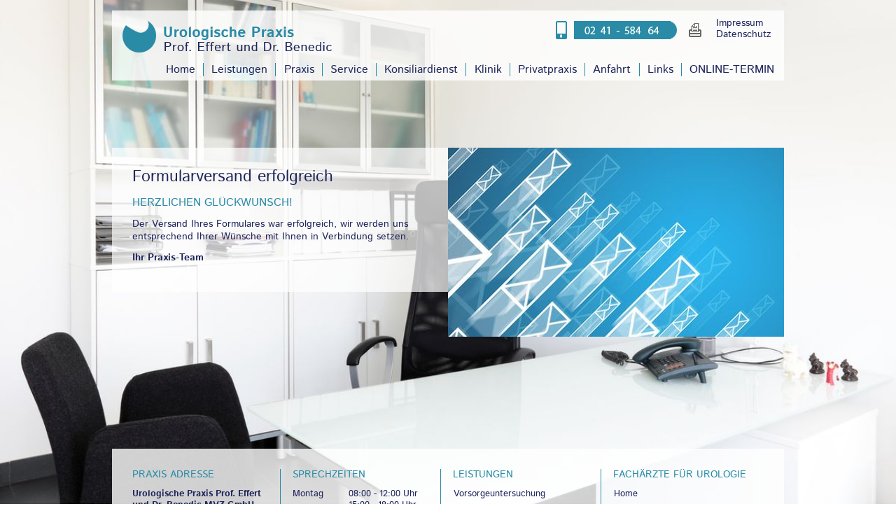

--- FILE ---
content_type: text/html; charset=UTF-8
request_url: https://www.urologie-ac.de/formularversand-erfolgreich.html
body_size: 5918
content:
<!DOCTYPE html>
<html lang="de">
<head>

      <meta charset="UTF-8">
    <title>Formularversand erfolgreich - Urologische Praxis Prof. Effert und Dr. Benedic MVZ GmbH</title>
    <base href="https://www.urologie-ac.de/">

          <meta name="robots" content="index,follow">
      <meta name="description" content="">
      <meta name="generator" content="Contao Open Source CMS">
    
    <meta name="viewport" content="width=device-width,initial-scale=1.0">
        <link rel="stylesheet" href="assets/css/reset.min.css,grid.min.css,layout.min.css,responsive.min.css,for...-5ff4da50.css">        <script src="assets/js/jquery.min.js,mootools.min.js,mmenu.js,cookiebar.min.js-65d99930.js"></script><style>
    html {
        background-image: url("files/gemeinschaftspraxis/praxis_1_layout/bg_5.jpg");
        background-repeat: no-repeat;
        background-position: center;
        background-attachment: fixed;
        background-size: cover;
    }
    </style>

          <!--[if lt IE 9]><script src="assets/html5shiv/js/html5shiv-printshiv.min.js"></script><![endif]-->
      
</head>
<body id="top" class="mac chrome blink ch131" itemscope itemtype="http://schema.org/WebPage">
          <div id="wrapper">
                        <header id="header">
            <div class="inside">
              
<!-- indexer::stop -->
<nav class="mod_mmenu" id="mobile_menu">

  
  
<ul class="level_1">
            <li class="sibling first"><a href="./" title="Home" class="sibling first">Home</a></li>
                <li class="submenu sibling"><a href="leistungen.html" title="Leistungen" class="submenu sibling" aria-haspopup="true">Leistungen</a>
<ul class="level_2">
            <li class="first"><a href="vorsorgeuntersuchung.html" title="Vorsorgeuntersuchung" class="first">Vorsorgeuntersuchung</a></li>
                <li><a href="sonographie-ultraschall.html" title="Sonographie (Ultraschall)">Sonographie (Ultraschall)</a></li>
                <li><a href="endoskopie.html" title="Endoskopie">Endoskopie</a></li>
                <li><a href="roentgen.html" title="Röntgen">Röntgen</a></li>
                <li><a href="labor.html" title="Labor">Labor</a></li>
                <li><a href="psychosomatische-grundversorgung.html" title="Psychosomatische Grundversorgung">Psychosomatische Grundversorgung</a></li>
                <li><a href="onkologie.html" title="Onkologie">Onkologie</a></li>
                <li><a href="erektionsstoerungen.html" title="Erektionsstörungen">Erektionsstörungen</a></li>
                <li><a href="unerfuellter-kinderwunsch.html" title="Unerfüllter Kinderwunsch">Unerfüllter Kinderwunsch</a></li>
                <li><a href="harninkontinenz.html" title="Harninkontinenz">Harninkontinenz</a></li>
                <li class="last"><a href="vasektomie.html" title="Vasektomie" class="last">Vasektomie</a></li>
      </ul>
</li>
                <li class="submenu sibling"><a href="praxis.html" title="Praxis" class="submenu sibling" aria-haspopup="true">Praxis</a>
<ul class="level_2">
            <li class="first last"><a href="studienteilnahme.html" title="Studienteilnahme" class="first last">Studienteilnahme</a></li>
      </ul>
</li>
                <li class="sibling"><a href="service.html" title="Service" class="sibling">Service</a></li>
                <li class="sibling"><a href="konsiliardienst.html" title="Konsiliardienst" class="sibling">Konsiliardienst</a></li>
                <li class="sibling"><a href="klinik.html" title="Klinik" class="sibling">Klinik</a></li>
                <li class="sibling"><a href="https://www.urologie-aachen-privatpraxis.de" title="Privatpraxis" class="sibling" target="_blank" rel="noreferrer noopener">Privatpraxis</a></li>
                <li class="anfahrt sibling"><a href="anfahrt.html" title="Anfahrt" class="anfahrt sibling">Anfahrt</a></li>
                <li class="sibling"><a href="links.html" title="Links" class="sibling">Links</a></li>
                <li class="sibling last"><a href="https://www.doctolib.de/gemeinschaftspraxis/aachen/facharztpraxis-fuer-urologie-prof-dr-p-effert-dr-m-benedic?pid=practice-109084" title="ONLINE-TERMIN" class="sibling last" target="_blank" rel="noreferrer noopener">ONLINE-TERMIN</a></li>
      </ul>

</nav>
<!-- indexer::continue -->

<div id="mobile_menu_button">
	<a href="#mobile_menu">
		<img src="files/gemeinschaftspraxis/praxis_1_layout/mobile_menu_button.gif" alt="Mobiel Menü Button" width="40" height="38"/>
	</a>
</div>
<div id="logo"><a href="" title="zur Startseite"><img src="files/gemeinschaftspraxis/inhalte/logo.png" alt="Praxislogo"></a></div>
<!-- indexer::stop -->
<nav class="mod_customnav block" id="impressumnav">

  
  <a href="formularversand-erfolgreich.html#skipNavigation14" class="invisible">Navigation überspringen</a>

  
<ul class="level_1">
            <li class="first"><a href="impressum.html" title="Impressum" class="first">Impressum</a></li>
                <li class="last"><a href="datenschutz.html" title="Datenschutz" class="last">Datenschutz</a></li>
      </ul>

  <span id="skipNavigation14" class="invisible"></span>

</nav>
<!-- indexer::continue -->

<div id="drucken"><a href="" onclick="window.print();return false" title="Seite drucken"><img alt="Icon Seite drucken" src="files/gemeinschaftspraxis/praxis_1_layout/drucker.png"></a></div>
<div id="telefonlogo"><a href="rueckrufservice.html" title="nutzen Sie unsern neuen Rückrufservice"><img src="files/gemeinschaftspraxis/praxis_1_layout/logo_telefon_praxis_1.png" alt="Praxisrufnummer 0241-584 64" /></a></div>
<div id="telefonlogo_mobile"><a href="rueckrufservice.html" onclick="window.open('tel:+4924158464');" title="nutzen Sie unsern neuen Rückrufservice"><img src="files/gemeinschaftspraxis/praxis_1_layout/logo_telefon_praxis_1.png" alt="Praxisrufnummer 0241-584 64" /></a></div>
<!-- indexer::stop -->
<nav class="mod_navigation block" id="hauptnavi">

  
  <a href="formularversand-erfolgreich.html#skipNavigation6" class="invisible">Navigation überspringen</a>

  
<ul class="level_1 sf-menu">
            <li class="sibling first"><a href="" title="Home" class="sibling first">Home</a></li>
                <li class="submenu sibling"><a href="leistungen.html" title="Leistungen" class="submenu sibling">Leistungen</a>
<ul class="level_2">
            <li class="first"><a href="vorsorgeuntersuchung.html" title="Vorsorgeuntersuchung" class="first">Vorsorgeuntersuchung</a></li>
                <li><a href="sonographie-ultraschall.html" title="Sonographie (Ultraschall)">Sonographie (Ultraschall)</a></li>
                <li><a href="endoskopie.html" title="Endoskopie">Endoskopie</a></li>
                <li><a href="roentgen.html" title="Röntgen">Röntgen</a></li>
                <li><a href="labor.html" title="Labor">Labor</a></li>
                <li><a href="psychosomatische-grundversorgung.html" title="Psychosomatische Grundversorgung">Psychosomatische Grundversorgung</a></li>
                <li><a href="onkologie.html" title="Onkologie">Onkologie</a></li>
                <li><a href="erektionsstoerungen.html" title="Erektionsstörungen">Erektionsstörungen</a></li>
                <li><a href="unerfuellter-kinderwunsch.html" title="Unerfüllter Kinderwunsch">Unerfüllter Kinderwunsch</a></li>
                <li><a href="harninkontinenz.html" title="Harninkontinenz">Harninkontinenz</a></li>
                <li class="last"><a href="vasektomie.html" title="Vasektomie" class="last">Vasektomie</a></li>
      </ul>
</li>
                <li class="submenu sibling"><a href="praxis.html" title="Praxis" class="submenu sibling">Praxis</a>
<ul class="level_2">
            <li class="first last"><a href="studienteilnahme.html" title="Studienteilnahme" class="first last">Studienteilnahme</a></li>
      </ul>
</li>
                <li class="sibling"><a href="service.html" title="Service" class="sibling">Service</a></li>
                <li class="sibling"><a href="konsiliardienst.html" title="Konsiliardienst" class="sibling">Konsiliardienst</a></li>
                <li class="sibling"><a href="klinik.html" title="Klinik" class="sibling">Klinik</a></li>
                <li class="sibling"><a href="https://www.urologie-aachen-privatpraxis.de" title="Privatpraxis" class="sibling" target="_blank">Privatpraxis</a></li>
                <li class="anfahrt sibling"><a href="anfahrt.html" title="Anfahrt" class="anfahrt sibling">Anfahrt</a></li>
                <li class="sibling"><a href="links.html" title="Links" class="sibling">Links</a></li>
                <li class="sibling last"><a href="https://www.doctolib.de/gemeinschaftspraxis/aachen/facharztpraxis-fuer-urologie-prof-dr-p-effert-dr-m-benedic?pid=practice-109084" title="ONLINE-TERMIN" class="sibling last" target="_blank">ONLINE-TERMIN</a></li>
      </ul>

  <span id="skipNavigation6" class="invisible"></span>

</nav>
<!-- indexer::continue -->
            </div>
          </header>
              
      
              <div id="container">

                      <main id="main">
              <div class="inside">
                

  <div class="mod_article links block" id="article-26">
    
          
<div class="ce_text block">

            <h1>Formularversand erfolgreich</h1>
      
  
      <h2>Herzlichen Glückwunsch!</h2>
<p>Der Versand Ihres Formulares war erfolgreich, wir werden uns entsprechend Ihrer Wünsche mit Ihnen in Verbindung setzen.</p>
<p><strong>Ihr Praxis-Team</strong></p>  
  
  

</div>
    
      </div>



  <div class="mod_article rechts block" id="article-34">
    
          
<div class="ce_image block">

        
  
  
<figure class="image_container">
  
  

<img src="files/gemeinschaftspraxis/inhalte/formularversand_erfolgreich.jpg" width="480" height="270" alt="Formularversand erfolgreich">


  
  </figure>



</div>
    
      </div>

              </div>
                          </main>
          
                                
                                
        </div>
      
      
                        <footer id="footer">
            <div class="inside">
              
<div id="oberer_footer">
	
<div class="ce_text footerfeld f_1 block">

            <h2>Praxis Adresse</h2>
      
  
      <p><strong>Urologische Praxis Prof. Effert <br>und Dr. Benedic MVZ GmbH</strong><br>Trierer Str. 176 - 178<br>Ecke Adenauer Allee<br>52078 Aachen</p>
<table border="0">
<tbody>
<tr>
<td>Telefon: &nbsp; <br>Fax:</td>
<td>0241 / 584 64<br>0241 / 57 34 16</td>
</tr>
<tr>
<td>E-Mail:</td>
<td><a href="&#109;&#97;&#105;&#108;&#116;&#111;&#58;&#105;&#x6E;&#102;&#x6F;&#64;&#x75;&#114;&#x6F;&#108;&#x6F;&#103;&#x69;&#101;&#x2D;&#97;&#x63;&#46;&#x64;&#101;">&#105;&#x6E;&#102;&#x6F;&#64;&#x75;&#114;&#x6F;&#108;&#x6F;&#103;&#x69;&#101;&#x2D;&#97;&#x63;&#46;&#x64;&#101;</a></td>
</tr>
</tbody>
</table>
<p><strong>Urologische Praxis Prof. Effert <br>und Dr. Benedic MVZ GmbH</strong><br>im Ärztehaus am Luisenhospital<br>Boxgraben 95<br>52064 Aachen</p>
<table style="width: 176px; height: 35px;" border="0">
<tbody>
<tr>
<td>Telefon:&nbsp; <br>Fax:</td>
<td>0241 / 997 60 997<br>0241 / 57 34 16</td>
</tr>
<tr>
<td>E-Mail:</td>
<td><a href="&#109;&#97;&#105;&#108;&#116;&#111;&#58;&#105;&#x6E;&#102;&#x6F;&#64;&#x75;&#114;&#x6F;&#108;&#x6F;&#103;&#x69;&#101;&#x2D;&#97;&#x63;&#46;&#x64;&#101;">&#105;&#x6E;&#102;&#x6F;&#64;&#x75;&#114;&#x6F;&#108;&#x6F;&#103;&#x69;&#101;&#x2D;&#97;&#x63;&#46;&#x64;&#101;</a></td>
</tr>
<tr>
<td colspan="2"><a href="http://www.urologie-privatpraxis.de" target="_blank" rel="noopener">www.urologie-privatpraxis.de</a></td>
</tr>
</tbody>
</table>  
  
  

</div>

	
<div class="ce_table footerfeld f_2 block">

            <h2>Sprechzeiten</h2>
      
  
  <table id="table_2">
    
    
    
    <tbody>
              <tr class="row_0 row_first odd">
                                    <td class="col_0 col_first">Montag</td>
                                                <td class="col_1 col_last">08:00 - 12:00 Uhr<br>
15:00 - 18:00 Uhr</td>
                              </tr>
              <tr class="row_1 even">
                                    <td class="col_0 col_first">Dienstag</td>
                                                <td class="col_1 col_last">08:00 - 12:00 Uhr<br>
15:00 - 18:00 Uhr</td>
                              </tr>
              <tr class="row_2 odd">
                                    <td class="col_0 col_first">Mittwoch</td>
                                                <td class="col_1 col_last">08:00 - 12:00 Uhr<br>
15:00 - 18:00 Uhr</td>
                              </tr>
              <tr class="row_3 even">
                                    <td class="col_0 col_first">Donnerstag</td>
                                                <td class="col_1 col_last">08:00 - 12:00 Uhr<br>
15:00 - 18:00 Uhr</td>
                              </tr>
              <tr class="row_4 row_last odd">
                                    <td class="col_0 col_first">Freitag</td>
                                                <td class="col_1 col_last">08:00 - 12:00 Uhr</td>
                              </tr>
          </tbody>
  </table>


</div>

	
<div class="ce_text footerfeld f_3 block">

            <h2>Leistungen</h2>
      
  
      <div>
<!-- indexer::stop -->
<nav class="mod_navigation footernavis block">

  
  <a href="formularversand-erfolgreich.html#skipNavigation7" class="invisible">Navigation überspringen</a>

  
<ul class="level_1">
            <li class="first"><a href="vorsorgeuntersuchung.html" title="Vorsorgeuntersuchung" class="first">Vorsorgeuntersuchung</a></li>
                <li><a href="sonographie-ultraschall.html" title="Sonographie (Ultraschall)">Sonographie (Ultraschall)</a></li>
                <li><a href="endoskopie.html" title="Endoskopie">Endoskopie</a></li>
                <li><a href="roentgen.html" title="Röntgen">Röntgen</a></li>
                <li><a href="labor.html" title="Labor">Labor</a></li>
                <li><a href="psychosomatische-grundversorgung.html" title="Psychosomatische Grundversorgung">Psychosomatische Grundversorgung</a></li>
                <li><a href="onkologie.html" title="Onkologie">Onkologie</a></li>
                <li><a href="erektionsstoerungen.html" title="Erektionsstörungen">Erektionsstörungen</a></li>
                <li><a href="unerfuellter-kinderwunsch.html" title="Unerfüllter Kinderwunsch">Unerfüllter Kinderwunsch</a></li>
                <li><a href="harninkontinenz.html" title="Harninkontinenz">Harninkontinenz</a></li>
                <li class="last"><a href="vasektomie.html" title="Vasektomie" class="last">Vasektomie</a></li>
      </ul>

  <span id="skipNavigation7" class="invisible"></span>

</nav>
<!-- indexer::continue -->
</div>  
  
  

</div>

	
<div class="ce_text footerfeld f_4 block">

            <h2>Fachärzte für Urologie</h2>
      
  
      <div>
<!-- indexer::stop -->
<nav class="mod_navigation footernavis block">

  
  <a href="formularversand-erfolgreich.html#skipNavigation8" class="invisible">Navigation überspringen</a>

  
<ul class="level_1">
            <li class="sibling first"><a href="./" title="Home" class="sibling first">Home</a></li>
                <li class="sibling"><a href="leistungen.html" title="Leistungen" class="sibling">Leistungen</a></li>
                <li class="sibling"><a href="praxis.html" title="Praxis" class="sibling">Praxis</a></li>
                <li class="sibling"><a href="service.html" title="Service" class="sibling">Service</a></li>
                <li class="sibling"><a href="konsiliardienst.html" title="Konsiliardienst" class="sibling">Konsiliardienst</a></li>
                <li class="sibling"><a href="klinik.html" title="Klinik" class="sibling">Klinik</a></li>
                <li class="sibling"><a href="https://www.urologie-aachen-privatpraxis.de" title="Privatpraxis" class="sibling" target="_blank" rel="noreferrer noopener">Privatpraxis</a></li>
                <li class="anfahrt sibling"><a href="anfahrt.html" title="Anfahrt" class="anfahrt sibling">Anfahrt</a></li>
                <li class="sibling"><a href="links.html" title="Links" class="sibling">Links</a></li>
                <li class="sibling last"><a href="https://www.doctolib.de/gemeinschaftspraxis/aachen/facharztpraxis-fuer-urologie-prof-dr-p-effert-dr-m-benedic?pid=practice-109084" title="ONLINE-TERMIN" class="sibling last" target="_blank" rel="noreferrer noopener">ONLINE-TERMIN</a></li>
      </ul>

  <span id="skipNavigation8" class="invisible"></span>

</nav>
<!-- indexer::continue -->
</div>  
  
  

</div>
	
</div>
<div id="logoleiste">
<a href="#" title="Euro Prostata Zentrum Aachen"><img src="files/gemeinschaftspraxis/logoleiste/logo_prostata_zentrum.jpg" alt="Euro Prostata Zentrum Aachen" /></a>
<a target="_blank" href="http://www.vasektomie-experten.de/aachen/" title="Vasektomie Experten Zentrum in Aachen"><img src="files/gemeinschaftspraxis/logoleiste/logo_vasektomie_experten.jpg" alt="Vasektomie Experten Zentrum in Aachen" /></a>
<a target="_blank" href="http://www.iq-uo.de" title="Interessenverband zur Qualitätssicherung der Arbeit niedergelassener Uro-Onkologen in Deutschland e.V."><img src="files/gemeinschaftspraxis/logoleiste/logo_interessenverband_quali_urologen.jpg" alt="Interessenverband zur Qualitätssicherung der Arbeit niedergelassener Uro-Onkologen in Deutschland e.V." /></a>
<a target="_blank" href="http://www.uro-gmbh.de" title="URO-GmbH Nordrhein"><img src="files/gemeinschaftspraxis/logoleiste/logo_uro_nordrhein.jpg" alt="URO-GmbH Nordrhein" /></a>
<a target="_blank" href="http://www.urologennetz-aachen.de" title="Urologennetz der Region Aachen (UNA) e.V."><img src="files/gemeinschaftspraxis/logoleiste/logo_Urologen_netzwerk_aachen.jpg" alt="Urologennetz der Region Aachen (UNA) e.V." /></a>
<a target="_blank" href="http://www.dg-andrologie.de" title="Deutsche Gesellschaft für Andrologie "><img src="files/gemeinschaftspraxis/logoleiste/logo_andrologie.jpg" alt="Deutsche Gesellschaft für Andrologie" /></a>
<a target="_blank" href="http://www.dvpz.de" title="Dachverband der Prostatazentren Deutschlands e.V. (DVPZ e.V.)"><img class="last" src="files/gemeinschaftspraxis/logoleiste/logo_dachverband_prostatazentren.jpg" alt="Dachverband der Prostatazentren Deutschlands e.V. (DVPZ e.V.)" /></a>
<!-- 
<a target="_blank" href="http://www.jameda.de/aachen/aerzte/urologen/prof-dr-peter-effert/uebersicht/80062353_1/" title="jameda Deutschland größte Arztempfehlung"><img class="last" src="files/gemeinschaftspraxis/logoleiste/logo_jameda.jpg" alt="jameda Deutschland größte Arztempfehlung" /></a>
-->
</div>            </div>
          </footer>
              
    </div>

      
  
<script src="assets/swipe/js/swipe.min.js?v=2.2.2"></script>
<script>
  (function() {
    var e = document.querySelectorAll('.content-slider, .slider-control'), c, i;
    for (i=0; i<e.length; i+=2) {
      c = e[i].getAttribute('data-config').split(',');
      new Swipe(e[i], {
        // Put custom options here
        'auto': parseInt(c[0]),
        'speed': parseInt(c[1]),
        'startSlide': parseInt(c[2]),
        'continuous': parseInt(c[3]),
        'menu': e[i+1]
      });
    }
  })();
</script>

<script>
  (function() {
    var p = document.querySelector('p.error') || document.querySelector('p.confirm');
    if (p) {
      p.scrollIntoView();
    }
  })();
</script>
<script>
    document.addEventListener(
        "DOMContentLoaded", function () {
            const menu = document.querySelector('#mobile_menu');
            if (null !== menu && 0 === menu.querySelectorAll('li.active').length) {
                const trails = menu.querySelectorAll('li.trail');
                if (0 < trails.length) {
                    trails.item(trails.length - 1).classList.add('active');
                }
            }
            new Mmenu('#mobile_menu', {"navbar":{"title":"Men\u00fc"},"extensions":["position-","position-","theme-"]}, {"classNames":{"selected":"active"}});
        }
    );
</script>

<!-- indexer::stop -->
<div  class="contao-cookiebar cc-wrap cookiebar_default_deny cc-top cc-blocked" role="complementary" aria-describedby="cookiebar-desc" data-nosnippet>
    <div class="cc-inner" aria-live="assertive" role="alert">
        <div id="cookiebar-desc" class="cc-head">
                            <h3>Cookie- und Datenschutzhinweise</h3>
<p>Diese Webseite verwendet Cookies, um bestimmte Funktionen zu ermöglichen und das Angebot zu verbessern</p>                    </div>

        <div class="cc-groups">
                                                <div class="cc-group">
                                                    <input type="checkbox" name="group[]" id="g1" value="1" data-toggle-cookies disabled checked>
                                                <label for="g1" class="group">Essenziell</label>
                        <button class="cc-detail-btn cc-focus" data-toggle-group aria-expanded="false" aria-controls="cg1">
                            <span>Details einblenden<span class="cc-invisible"> für Essenziell</span></span>
                            <span>Details ausblenden<span class="cc-invisible"> für Essenziell</span></span>
                        </button>
                        <div id="cg1" class="cc-cookies toggle-group">
                                                                                        <div class="cc-cookie">
                                    <input type="checkbox" name="cookie[]" id="c2" value="2" disabled checked>
                                    <label for="c2" class="cookie">Contao HTTPS CSRF Token</label>
                                    <p>Schützt vor Cross-Site-Request-Forgery Angriffen.</p>                                                                            <div class="cc-cookie-info">
                                                                                                                                        <div><span>Speicherdauer:</span> Dieses Cookie bleibt nur für die aktuelle Browsersitzung bestehen.</div>
                                                                                                                                </div>
                                                                                                        </div>
                                                            <div class="cc-cookie">
                                    <input type="checkbox" name="cookie[]" id="c3" value="3" disabled checked>
                                    <label for="c3" class="cookie">PHP SESSION ID</label>
                                    <p>Speichert die aktuelle PHP-Session.</p>                                                                            <div class="cc-cookie-info">
                                                                                                                                        <div><span>Speicherdauer:</span> Dieses Cookie bleibt nur für die aktuelle Browsersitzung bestehen.</div>
                                                                                                                                </div>
                                                                                                        </div>
                                                    </div>
                    </div>
                                    <div class="cc-group">
                                                    <input type="checkbox" name="group[]" id="g2" value="2" data-toggle-cookies>
                                                <label for="g2" class="group">Komfort</label>
                        <button class="cc-detail-btn cc-focus" data-toggle-group aria-expanded="false" aria-controls="cg2">
                            <span>Details einblenden<span class="cc-invisible"> für Komfort</span></span>
                            <span>Details ausblenden<span class="cc-invisible"> für Komfort</span></span>
                        </button>
                        <div id="cg2" class="cc-cookies toggle-group">
                                                                                        <div class="cc-cookie">
                                    <input type="checkbox" name="cookie[]" id="c5" value="5">
                                    <label for="c5" class="cookie">Google Maps</label>
                                    <p>Google Maps für die Standortanzeige.</p>                                                                            <div class="cc-cookie-info">
                                                                                            <div><span>Anbieter:</span> Google Ireland Ltd., Gordon House, Barrow Street, Dublin 4, Ireland</div>
                                                                                                                                        <div><span>Speicherdauer:</span> Hier können Sie mehr über die Speicherdauer des Cookies erfahren https://policies.google.com/privacy.</div>
                                                                                                                                </div>
                                                                                                        </div>
                                                    </div>
                    </div>
                                    </div>

        <div class="cc-footer ">
                                <button class="cc-btn cc-focus save" data-save>Auswahl speichern</button>
                <button class="cc-btn cc-focus success" data-accept-all>Alle akzeptieren</button>
                <button class="cc-btn cc-focus deny" data-deny-all>Alle ablehnen</button>
        </div>

        <div class="cc-info">
                                                                <a class="cc-focus" href="https://www.urologie-ac.de/impressum.html">Impressum</a>
                                    <a class="cc-focus" href="https://www.urologie-ac.de/datenschutz.html">Datenschutz</a>
                                    </div>
    </div>
</div>
<!-- indexer::continue -->
<script>var cookiebar = new ContaoCookiebar({configId:1,pageId:1,hideOnInit:0,blocking:1,focusTrap:1,version:7,lifetime:63072000,consentLog:0,token:'ccb_contao_token',doNotTrack:0,currentPageId:29,excludedPageIds:[15,67],cookies:{"5":{"id":5,"type":"iframe","checked":false,"token":null,"resources":[],"priority":0,"scripts":[],"iframeType":"googlemaps"}},configs:[],texts:{acceptAndDisplay:'Akzeptieren und anzeigen'}});</script></body>
</html>

--- FILE ---
content_type: text/css
request_url: https://www.urologie-ac.de/assets/css/reset.min.css,grid.min.css,layout.min.css,responsive.min.css,for...-5ff4da50.css
body_size: 88116
content:
header,footer,nav,section,aside,main,article,figure,figcaption{display:block}body,div,h1,h2,h3,h4,h5,h6,p,blockquote,pre,code,ol,ul,li,dl,dt,dd,figure,table,th,td,form,fieldset,legend,input,textarea{margin:0;padding:0}table{border-spacing:0;border-collapse:collapse}caption,th,td{text-align:left;text-align:start;vertical-align:top}abbr,acronym{font-variant:normal;border-bottom:1px dotted #666;cursor:help}blockquote,q{quotes:none}fieldset,img,iframe{border:0}ul{list-style-type:none}sup{vertical-align:text-top}sub{vertical-align:text-bottom}del{text-decoration:line-through}ins{text-decoration:none}body{font:12px/1 "Lucida Grande","Lucida Sans Unicode",Verdana,sans-serif;color:#000}input,button,textarea,select{font-family:inherit;font-size:99%;font-weight:inherit}pre,code{font-family:Monaco,monospace}h1,h2,h3,h4,h5,h6{font-size:100%;font-weight:400}h1{font-size:1.8333em}h2{font-size:1.6667em}h3{font-size:1.5em}h4{font-size:1.3333em}table{font-size:inherit}caption,th{font-weight:700}a{color:#00f}h1,h2,h3,h4,h5,h6{margin-top:1em}h1,h2,h3,h4,h5,h6,p,pre,blockquote,table,ol,ul,form{margin-bottom:12px}
#wrapper{width:960px;margin:0 auto}.grid1,.grid2,.grid3,.grid4,.grid5,.grid6,.grid7,.grid8,.grid9,.grid10,.grid11,.grid12{float:left;margin-left:10px;margin-right:10px;display:inline}.mod_article [class^=ce_],.mod_article [class*=" ce_"],.mod_article [class^=content-],.mod_article [class*=" content-"],.mod_article [class^=mod_],.mod_article [class*=" mod_"],.mod_article [class^=module-],.mod_article [class*=" module-"]{margin-left:10px;margin-right:10px}.ce_sliderStart>.content-slider{margin-left:0;margin-right:0}.mod_article .mod_newsreader,.mod_article .mod_eventreader{margin-left:0;margin-right:0}.mod_article [class^=layout_]>*,.mod_article [class*=" layout_"]>*,.mod_article [class^=event_]>*,.mod_article [class*=" event_"]>*{margin-left:10px;margin-right:10px}.mod_article.grid1,.mod_article.grid2,.mod_article.grid3,.mod_article.grid4,.mod_article.grid5,.mod_article.grid6,.mod_article.grid7,.mod_article.grid8,.mod_article.grid9,.mod_article.grid10,.mod_article.grid11,.mod_article.grid12{margin-left:0;margin-right:0}#main .inside{overflow:hidden}.grid1{width:60px}.grid2{width:140px}.grid3{width:220px}.grid4{width:300px}.grid5{width:380px}.grid6{width:460px}.grid7{width:540px}.grid8{width:620px}.grid9{width:700px}.grid10{width:780px}.grid11{width:860px}.grid12{width:940px}.mod_article.grid1{width:80px}.mod_article.grid2{width:160px}.mod_article.grid3{width:240px}.mod_article.grid4{width:320px}.mod_article.grid5{width:400px}.mod_article.grid6{width:480px}.mod_article.grid7{width:560px}.mod_article.grid8{width:640px}.mod_article.grid9{width:720px}.mod_article.grid10{width:800px}.mod_article.grid11{width:880px}.mod_article.grid12{width:960px}.offset1{margin-left:90px!important}.offset2{margin-left:170px!important}.offset3{margin-left:250px!important}.offset4{margin-left:330px!important}.offset5{margin-left:410px!important}.offset6{margin-left:490px!important}.offset7{margin-left:570px!important}.offset8{margin-left:650px!important}.offset9{margin-left:730px!important}.offset10{margin-left:810px!important}.offset11{margin-left:890px!important}.offset12{margin-left:970px!important}.mod_article.offset1{margin-left:80px!important}.mod_article.offset2{margin-left:160px!important}.mod_article.offset3{margin-left:240px!important}.mod_article.offset4{margin-left:320px!important}.mod_article.offset5{margin-left:400px!important}.mod_article.offset6{margin-left:480px!important}.mod_article.offset7{margin-left:560px!important}.mod_article.offset8{margin-left:640px!important}.mod_article.offset9{margin-left:720px!important}.mod_article.offset10{margin-left:800px!important}.mod_article.offset11{margin-left:880px!important}.mod_article.offset12{margin-left:960px!important}@media (min-width:768px) and (max-width:979px){#wrapper{width:744px}.grid1{width:42px}.grid2{width:104px}.grid3{width:166px}.grid4{width:228px}.grid5{width:290px}.grid6{width:352px}.grid7{width:414px}.grid8{width:476px}.grid9{width:538px}.grid10{width:600px}.grid11{width:662px}.grid12{width:724px}.mod_article.grid1{width:62px}.mod_article.grid2{width:124px}.mod_article.grid3{width:186px}.mod_article.grid4{width:248px}.mod_article.grid5{width:310px}.mod_article.grid6{width:372px}.mod_article.grid7{width:434px}.mod_article.grid8{width:496px}.mod_article.grid9{width:558px}.mod_article.grid10{width:620px}.mod_article.grid11{width:682px}.mod_article.grid12{width:744px}.offset1{margin-left:72px!important}.offset2{margin-left:134px!important}.offset3{margin-left:196px!important}.offset4{margin-left:258px!important}.offset5{margin-left:320px!important}.offset6{margin-left:382px!important}.offset7{margin-left:444px!important}.offset8{margin-left:506px!important}.offset9{margin-left:568px!important}.offset10{margin-left:630px!important}.offset11{margin-left:692px!important}.offset12{margin-left:754px!important}.mod_article.offset1{margin-left:62px!important}.mod_article.offset2{margin-left:124px!important}.mod_article.offset3{margin-left:186px!important}.mod_article.offset4{margin-left:248px!important}.mod_article.offset5{margin-left:310px!important}.mod_article.offset6{margin-left:372px!important}.mod_article.offset7{margin-left:434px!important}.mod_article.offset8{margin-left:496px!important}.mod_article.offset9{margin-left:558px!important}.mod_article.offset10{margin-left:620px!important}.mod_article.offset11{margin-left:682px!important}.mod_article.offset12{margin-left:744px!important}}@media (max-width:767px){#wrapper{width:auto}.grid1,.grid2,.grid3,.grid4,.grid5,.grid6,.grid7,.grid8,.grid9,.grid10,.grid11,.grid12{float:none!important;display:block!important;width:auto!important}.offset1,.offset2,.offset3,.offset4,.offset5,.offset6,.offset7,.offset8,.offset9,.offset10,.offset11,.offset12{margin-left:10px!important}}
body,form,figure{margin:0;padding:0}img{border:0}header,footer,nav,section,aside,article,figure,figcaption{display:block}body{font-size:100.01%}select,input,textarea{font-size:99%}#container,.inside{position:relative}#main,#left,#right{float:left;position:relative}#main{width:100%}#left{margin-left:-100%}#right{margin-right:-100%}#footer{clear:both}#main .inside{min-height:1px}.ce_gallery>ul,.content-gallery>ul{margin:0;padding:0;overflow:hidden;list-style:none}.ce_gallery>ul li,.content-gallery>ul li{float:left}.ce_gallery>ul li.col_first,.content-gallery>ul li.col_first{clear:left}.float_left,.media--left>figure{float:left}.float_right,.media--right>figure{float:right}.block{overflow:hidden}.media{display:flow-root}.clear,#clear{height:.1px;font-size:.1px;line-height:.1px;clear:both}.invisible{border:0;clip:rect(0 0 0 0);height:1px;margin:-1px;overflow:hidden;padding:0;position:absolute;width:1px}.custom{display:block}#container:after,.custom:after{content:"";display:table;clear:both}
@media (max-width:767px){#wrapper{margin:0;width:auto}#container{padding-left:0;padding-right:0}#main,#left,#right{float:none;width:auto}#left{right:0;margin-left:0}#right{margin-right:0}}img{max-width:100%;height:auto}.audio_container audio{max-width:100%}.video_container video{max-width:100%;height:auto}.aspect,.responsive{position:relative;height:0}.aspect iframe,.responsive iframe{position:absolute;top:0;left:0;width:100%;height:100%}.aspect--16\:9,.responsive.ratio-169{padding-bottom:56.25%}.aspect--16\:10,.responsive.ratio-1610{padding-bottom:62.5%}.aspect--21\:9,.responsive.ratio-219{padding-bottom:42.8571%}.aspect--4\:3,.responsive.ratio-43{padding-bottom:75%}.aspect--3\:2,.responsive.ratio-32{padding-bottom:66.6666%}
legend{width:100%;display:block;font-weight:700;border:0}input[type=text],input[type=password],input[type=date],input[type=datetime],input[type=email],input[type=number],input[type=search],input[type=tel],input[type=time],input[type=url],input:not([type]),textarea{width:100%;display:inline-block;padding:3px 6px;background:#fff;border:1px solid #ccc;-moz-border-radius:3px;-webkit-border-radius:3px;border-radius:3px;-moz-box-shadow:inset 0 1px 1px #eee;-webkit-box-shadow:inset 0 1px 1px #eee;box-shadow:inset 0 1px 1px #eee;-moz-transition:all .15s linear;-webkit-transition:all .15s linear;-o-transition:all .15s linear;transition:all .15s linear;-moz-box-sizing:border-box;-webkit-box-sizing:border-box;box-sizing:border-box}input[type=text]:focus,input[type=password]:focus,input[type=date]:focus,input[type=datetime]:focus,input[type=email]:focus,input[type=number]:focus,input[type=search]:focus,input[type=tel]:focus,input[type=time]:focus,input[type=url]:focus,input:not([type]):focus,textarea:focus{outline:0;background:#fcfcfc;border-color:#bbb}input[type=file]{cursor:pointer}select,input[type=file]{display:block}form button,input[type=file],input[type=image],input[type=submit],input[type=reset],input[type=button],input[type=radio],input[type=checkbox]{width:auto}textarea,select[multiple],select[size]{height:auto}input[type=radio],input[type=checkbox]{margin:0 3px 0 0}input[type=radio],input[type=checkbox],label{vertical-align:middle}input[disabled],select[disabled],textarea[disabled],input[readonly],select[readonly],textarea[readonly]{cursor:not-allowed;background:#eee}input[type=radio][disabled],input[type=checkbox][disabled],input[type=radio][readonly],input[type=checkbox][readonly]{background:0 0}form button,input[type=submit],.button{display:inline-block;padding:4px 15px 4px 14px;margin-bottom:0;text-align:center;vertical-align:middle;line-height:16px;font-size:11px;color:#000;cursor:pointer;border:1px solid #ccc;-moz-border-radius:3px;-webkit-border-radius:3px;border-radius:3px;background-color:#ececec;background-image:-moz-linear-gradient(top,#fff,#ececec);background-image:-webkit-linear-gradient(top,#fff,#ececec);background-image:-ms-linear-gradient(top,#fff,#ececec);background-image:-o-linear-gradient(top,#fff,#ececec);background-image:linear-gradient(to bottom,#fff,#ececec);background-repeat:repeat-x;-moz-transition:background .15s linear;-webkit-transition:background .15s linear;-o-transition:background .15s linear;transition:background .15s linear}form button:hover,input[type=submit]:hover,.button:hover{text-decoration:none;background-position:0 -15px!important}form button:active,input[type=submit]:active,.button:active{background-color:#e6e6e6;background-position:0 -30px!important}form button.blue,input[type=submit].blue,.button.blue{background-color:#2f96b4;background-image:-moz-linear-gradient(top,#5bc0de,#2f96b4);background-image:-webkit-linear-gradient(top,#5bc0de,#2f96b4);background-image:-ms-linear-gradient(top,#5bc0de,#2f96b4);background-image:-o-linear-gradient(top,#5bc0de,#2f96b4);background-image:linear-gradient(to bottom,#5bc0de,#2f96b4);border-color:#2f96b4;color:#fff}form button.blue:active,input[type=submit].blue:active,.button.blue:active{background-color:#2e95b3}form button.green,input[type=submit].green,.button.green{background-color:#51a351;background-image:-moz-linear-gradient(top,#62c462,#51a351);background-image:-webkit-linear-gradient(top,#62c462,#51a351);background-image:-ms-linear-gradient(top,#62c462,#51a351);background-image:-o-linear-gradient(top,#62c462,#51a351);background-image:linear-gradient(to bottom,#62c462,#51a351);border-color:#51a351;color:#fff}form button.green:active,input[type=submit].green:active,.button.green:active{background-color:#4f9f4f}form button.orange,input[type=submit].orange,.button.orange{background-color:#f89406;background-image:-moz-linear-gradient(top,#fbb450,#f89406);background-image:-webkit-linear-gradient(top,#fbb450,#f89406);background-image:-ms-linear-gradient(top,#fbb450,#f89406);background-image:-o-linear-gradient(top,#fbb450,#f89406);background-image:linear-gradient(to bottom,#fbb450,#f89406);border-color:#f89406;color:#fff}form button.orange:active,input[type=submit].orange:active,.button.orange:active{background-color:#f28f04}form button.red,input[type=submit].red,.button.red{background-color:#bd362f;background-image:-moz-linear-gradient(top,#ee5f5b,#bd362f);background-image:-webkit-linear-gradient(top,#ee5f5b,#bd362f);background-image:-ms-linear-gradient(top,#ee5f5b,#bd362f);background-image:-o-linear-gradient(top,#ee5f5b,#bd362f);background-image:linear-gradient(to bottom,#ee5f5b,#bd362f);border-color:#bd362f;color:#fff}form button.red:active,input[type=submit].red:active,.button.red:active{background-color:#be322b}.widget{margin-bottom:12px}.widget>label{display:block;margin-bottom:6px;font-weight:700}.inline-form .widget{display:inline-block;margin-bottom:0;vertical-align:middle}.horizontal-form .widget:after{content:"";display:table;clear:both}.horizontal-form .widget>label{width:20%;float:left;padding:3px 2% 0 0;text-align:right}.horizontal-form .widget>input,.horizontal-form .widget>textarea{width:78%;float:left}.horizontal-form .widget>fieldset{margin-left:20%}
/*!
 * mmenu.js
 * mmenujs.com
 *
 * Copyright (c) Fred Heusschen
 * frebsite.nl
 *
 * License: CC-BY-NC-4.0
 * http://creativecommons.org/licenses/by-nc/4.0/
 */.mm-menu_theme-white{--mm-color-border:rgba( 0,0,0, 0.1 );--mm-color-button:rgba( 0,0,0, 0.3 );--mm-color-text:rgba( 0,0,0, 0.7 );--mm-color-text-dimmed:rgba( 0,0,0, 0.3 );--mm-color-background:#fff;--mm-color-background-highlight:rgba( 0,0,0, 0.06 );--mm-color-background-emphasis:rgba( 0,0,0, 0.03 );--mm-shadow:0 0 10px rgba( 0,0,0, 0.2 )}.mm-menu_theme-dark{--mm-color-border:rgba( 0,0,0, 0.3 );--mm-color-button:rgba( 255,255,255, 0.4 );--mm-color-text:rgba( 255,255,255, 0.85 );--mm-color-text-dimmed:rgba( 255,255,255, 0.4 );--mm-color-background:#333;--mm-color-background-highlight:rgba( 255,255,255, 0.08 );--mm-color-background-emphasis:rgba( 0,0,0, 0.1 );--mm-shadow:0 0 20px rgba( 0,0,0, 0.5 )}.mm-menu_theme-black{--mm-color-border:rgba( 255,255,255, 0.25 );--mm-color-button:rgba( 255,255,255, 0.4 );--mm-color-text:rgba( 255,255,255, 0.75 );--mm-color-text-dimmed:rgba( 255,255,255, 0.4 );--mm-color-background:#000;--mm-color-background-highlight:rgba( 255,255,255, 0.2 );--mm-color-background-emphasis:rgba( 255,255,255, 0.15 );--mm-shadow:none}:root{--mm-line-height:20px;--mm-listitem-size:44px;--mm-navbar-size:44px;--mm-offset-top:0;--mm-offset-right:0;--mm-offset-bottom:0;--mm-offset-left:0;--mm-color-border:rgba(0, 0, 0, 0.1);--mm-color-button:rgba(0, 0, 0, 0.3);--mm-color-text:rgba(0, 0, 0, 0.75);--mm-color-text-dimmed:rgba(0, 0, 0, 0.3);--mm-color-background:#f3f3f3;--mm-color-background-highlight:rgba(0, 0, 0, 0.05);--mm-color-background-emphasis:rgba(255, 255, 255, 0.4);--mm-shadow:0 0 10px rgba(0, 0, 0, 0.3)}.mm-hidden{display:none!important}.mm-wrapper{overflow-x:hidden;position:relative}.mm-menu{top:0;right:0;bottom:0;left:0;background:#f3f3f3;border-color:rgba(0,0,0,.1);color:rgba(0,0,0,.75);line-height:20px;display:-webkit-box;display:-ms-flexbox;display:flex;-webkit-box-orient:vertical;-webkit-box-direction:normal;-ms-flex-direction:column;flex-direction:column;padding:0;margin:0;-webkit-box-sizing:border-box;box-sizing:border-box;position:absolute;top:var(--mm-offset-top);right:var(--mm-offset-right);bottom:var(--mm-offset-bottom);left:var(--mm-offset-left);z-index:0;background:var(--mm-color-background);border-color:var(--mm-color-border);color:var(--mm-color-text);line-height:var(--mm-line-height);-webkit-tap-highlight-color:var(--mm-color-background-emphasis);-webkit-font-smoothing:antialiased;-moz-osx-font-smoothing:grayscale}.mm-menu a,.mm-menu a:active,.mm-menu a:hover,.mm-menu a:link,.mm-menu a:visited{text-decoration:none;color:inherit}[dir=rtl] .mm-menu{direction:rtl}.mm-panel{background:#f3f3f3;border-color:rgba(0,0,0,.1);color:rgba(0,0,0,.75);z-index:0;-webkit-box-sizing:border-box;box-sizing:border-box;width:100%;-webkit-overflow-scrolling:touch;overflow:scroll;overflow-x:hidden;overflow-y:auto;background:var(--mm-color-background);border-color:var(--mm-color-border);color:var(--mm-color-text);-webkit-transform:translate3d(100%,0,0);transform:translate3d(100%,0,0);-webkit-transition:-webkit-transform .4s ease;transition:-webkit-transform .4s ease;-o-transition:transform .4s ease;transition:transform .4s ease;transition:transform .4s ease,-webkit-transform .4s ease}.mm-panel:after{height:44px}.mm-panel:not(.mm-hidden){display:block}.mm-panel:after{content:'';display:block;height:var(--mm-listitem-size)}.mm-panel_opened{z-index:1;-webkit-transform:translate3d(0,0,0);transform:translate3d(0,0,0)}.mm-panel_opened-parent{-webkit-transform:translate3d(-30%,0,0);transform:translate3d(-30%,0,0)}.mm-panel_highest{z-index:2}.mm-panel_noanimation{-webkit-transition:none!important;-o-transition:none!important;transition:none!important}.mm-panel_noanimation.mm-panel_opened-parent{-webkit-transform:translate3d(0,0,0);transform:translate3d(0,0,0)}.mm-panels>.mm-panel{position:absolute;left:0;right:0;top:0;bottom:0}.mm-panel__content{padding:20px 20px 0}.mm-panels{background:#f3f3f3;border-color:rgba(0,0,0,.1);color:rgba(0,0,0,.75);position:relative;height:100%;-webkit-box-flex:1;-ms-flex-positive:1;flex-grow:1;overflow:hidden;background:var(--mm-color-background);border-color:var(--mm-color-border);color:var(--mm-color-text)}[dir=rtl] .mm-panel:not(.mm-panel_opened){-webkit-transform:translate3d(-100%,0,0);transform:translate3d(-100%,0,0)}[dir=rtl] .mm-panel.mm-panel_opened-parent{-webkit-transform:translate3d(30%,0,0);transform:translate3d(30%,0,0)}.mm-listitem_vertical>.mm-panel{display:none;width:100%;padding:10px 0 10px 10px;-webkit-transform:none!important;-ms-transform:none!important;transform:none!important}.mm-listitem_vertical>.mm-panel:after,.mm-listitem_vertical>.mm-panel:before{content:none;display:none}.mm-listitem_opened>.mm-panel{display:block}.mm-listitem_vertical>.mm-listitem__btn{height:44px;height:var(--mm-listitem-size);bottom:auto}.mm-listitem_vertical .mm-listitem:last-child:after{border-color:transparent}.mm-listitem_opened>.mm-listitem__btn:after{-webkit-transform:rotate(225deg);-ms-transform:rotate(225deg);transform:rotate(225deg);right:19px}.mm-btn{-webkit-box-flex:0;-ms-flex-positive:0;flex-grow:0;-ms-flex-negative:0;flex-shrink:0;position:relative;-webkit-box-sizing:border-box;box-sizing:border-box;width:50px;padding:0}.mm-btn:after,.mm-btn:before{border:2px solid rgba(0,0,0,.3);border:2px solid var(--mm-color-button)}.mm-btn_next:after,.mm-btn_prev:before{content:'';border-bottom:none;border-right:none;-webkit-box-sizing:content-box;box-sizing:content-box;display:block;width:8px;height:8px;margin:auto;position:absolute;top:0;bottom:0}.mm-btn_prev:before{-webkit-transform:rotate(-45deg);-ms-transform:rotate(-45deg);transform:rotate(-45deg);left:23px;right:auto}.mm-btn_next:after{-webkit-transform:rotate(135deg);-ms-transform:rotate(135deg);transform:rotate(135deg);right:23px;left:auto}.mm-btn_close:after,.mm-btn_close:before{content:'';-webkit-box-sizing:content-box;box-sizing:content-box;display:block;width:5px;height:5px;margin:auto;position:absolute;top:0;bottom:0;-webkit-transform:rotate(-45deg);-ms-transform:rotate(-45deg);transform:rotate(-45deg)}.mm-btn_close:before{border-right:none;border-bottom:none;right:18px}.mm-btn_close:after{border-left:none;border-top:none;right:25px}[dir=rtl] .mm-btn_next:after{-webkit-transform:rotate(-45deg);-ms-transform:rotate(-45deg);transform:rotate(-45deg);left:23px;right:auto}[dir=rtl] .mm-btn_prev:before{-webkit-transform:rotate(135deg);-ms-transform:rotate(135deg);transform:rotate(135deg);right:23px;left:auto}[dir=rtl] .mm-btn_close:after,[dir=rtl] .mm-btn_close:before{right:auto}[dir=rtl] .mm-btn_close:before{left:25px}[dir=rtl] .mm-btn_close:after{left:18px}.mm-navbar{min-height:44px;border-bottom:1px solid rgba(0,0,0,.1);background:#f3f3f3;color:rgba(0,0,0,.3);display:-webkit-box;display:-ms-flexbox;display:flex;min-height:var(--mm-navbar-size);border-bottom:1px solid var(--mm-color-border);background:var(--mm-color-background);color:var(--mm-color-text-dimmed);text-align:center;opacity:1;-webkit-transition:opacity .4s ease;-o-transition:opacity .4s ease;transition:opacity .4s ease}.mm-navbar>*{min-height:44px}@supports ((position:-webkit-sticky) or (position:sticky)){.mm-navbar_sticky{position:-webkit-sticky;position:sticky;top:0;z-index:1}}.mm-navbar>*{-webkit-box-flex:1;-ms-flex-positive:1;flex-grow:1;display:-webkit-box;display:-ms-flexbox;display:flex;-webkit-box-align:center;-ms-flex-align:center;align-items:center;-webkit-box-pack:center;-ms-flex-pack:center;justify-content:center;-webkit-box-sizing:border-box;box-sizing:border-box}.mm-navbar__btn{-webkit-box-flex:0;-ms-flex-positive:0;flex-grow:0}.mm-navbar__title{-webkit-box-flex:1;-ms-flex:1 1 50%;flex:1 1 50%;display:-webkit-box;display:-ms-flexbox;display:flex;padding-left:20px;padding-right:20px;overflow:hidden}.mm-navbar__title:not(:last-child){padding-right:0}.mm-navbar__title>span{-o-text-overflow:ellipsis;text-overflow:ellipsis;white-space:nowrap;overflow:hidden}.mm-navbar__btn:not(.mm-hidden)+.mm-navbar__title{padding-left:0}.mm-navbar__btn:not(.mm-hidden)+.mm-navbar__title:last-child{padding-right:50px}[dir=rtl] .mm-navbar{-webkit-box-orient:horizontal;-webkit-box-direction:reverse;-ms-flex-direction:row-reverse;flex-direction:row-reverse}.mm-listview{list-style:none;display:block;padding:0;margin:0}.mm-listitem{color:rgba(0,0,0,.75);border-color:rgba(0,0,0,.1);color:var(--mm-color-text);border-color:var(--mm-color-border);list-style:none;display:block;padding:0;margin:0;position:relative;display:-webkit-box;display:-ms-flexbox;display:flex;-ms-flex-wrap:wrap;flex-wrap:wrap}.mm-listitem:after{content:'';border-color:inherit;border-bottom-width:1px;border-bottom-style:solid;display:block;position:absolute;left:20px;right:0;bottom:0}.mm-listitem a,.mm-listitem a:hover{text-decoration:none}.mm-listitem__btn,.mm-listitem__text{padding:12px;display:block;padding:calc((var(--mm-listitem-size) - var(--mm-line-height))/ 2);padding-left:0;padding-right:0;color:inherit}.mm-listitem__text{-o-text-overflow:ellipsis;text-overflow:ellipsis;white-space:nowrap;overflow:hidden;padding-left:20px;padding-right:10px;-webkit-box-flex:1;-ms-flex-positive:1;flex-grow:1;-ms-flex-preferred-size:10%;flex-basis:10%}.mm-listitem__btn{background:rgba(3,2,1,0);border-color:inherit;width:auto;padding-right:50px;position:relative}.mm-listitem__btn:not(.mm-listitem__text){border-left-width:1px;border-left-style:solid}.mm-listitem_selected>.mm-listitem__text{background:rgba(255,255,255,.4);background:var(--mm-color-background-emphasis)}.mm-listitem_opened>.mm-listitem__btn,.mm-listitem_opened>.mm-panel{background:rgba(0,0,0,.05);background:var(--mm-color-background-highlight)}[dir=rtl] .mm-listitem:after{left:0;right:20px}[dir=rtl] .mm-listitem__text{padding-left:10px;padding-right:20px}[dir=rtl] .mm-listitem__btn{padding-left:50px;border-left-width:0;border-left-style:none}[dir=rtl] .mm-listitem__btn:not(.mm-listitem__text){padding-right:0;border-right-width:1px;border-right-style:solid}.mm-page{-webkit-box-sizing:border-box;box-sizing:border-box;position:relative}.mm-slideout{-webkit-transition:-webkit-transform .4s ease;transition:-webkit-transform .4s ease;-o-transition:transform .4s ease;transition:transform .4s ease;transition:transform .4s ease,-webkit-transform .4s ease;z-index:1}.mm-wrapper_opened{overflow-x:hidden;position:relative}.mm-wrapper_opened .mm-page{min-height:100vh}.mm-wrapper_background .mm-page{background:inherit}.mm-menu_offcanvas{position:fixed;right:auto;z-index:0}.mm-menu_offcanvas:not(.mm-menu_opened){display:none}.mm-menu_offcanvas{width:80%;min-width:240px;max-width:440px}.mm-wrapper_opening .mm-menu_offcanvas~.mm-slideout{-webkit-transform:translate3d(80vw,0,0);transform:translate3d(80vw,0,0)}@media all and (max-width:300px){.mm-wrapper_opening .mm-menu_offcanvas~.mm-slideout{-webkit-transform:translate3d(240px,0,0);transform:translate3d(240px,0,0)}}@media all and (min-width:550px){.mm-wrapper_opening .mm-menu_offcanvas~.mm-slideout{-webkit-transform:translate3d(440px,0,0);transform:translate3d(440px,0,0)}}.mm-wrapper__blocker{background:rgba(3,2,1,0);overflow:hidden;display:none;position:fixed;top:0;right:0;bottom:0;left:0;z-index:2}.mm-wrapper_blocking{overflow:hidden}.mm-wrapper_blocking body{overflow:hidden}.mm-wrapper_blocking .mm-wrapper__blocker{display:block}.mm-sronly{border:0!important;clip:rect(1px,1px,1px,1px)!important;-webkit-clip-path:inset(50%)!important;clip-path:inset(50%)!important;white-space:nowrap!important;width:1px!important;min-width:1px!important;height:1px!important;min-height:1px!important;padding:0!important;overflow:hidden!important;position:absolute!important}.mm-menu_autoheight:not(.mm-menu_offcanvas){position:relative}.mm-menu_autoheight.mm-menu_position-bottom,.mm-menu_autoheight.mm-menu_position-top{max-height:80%}.mm-menu_autoheight-measuring .mm-panel{display:block!important}.mm-menu_autoheight-measuring .mm-panels>.mm-panel{bottom:auto!important;height:auto!important}.mm-menu_autoheight-measuring .mm-listitem_vertical:not(.mm-listitem_opened) .mm-panel{display:none!important}[class*=mm-menu_columns-]{-webkit-transition-property:width;-o-transition-property:width;transition-property:width}[class*=mm-menu_columns-] .mm-panels>.mm-panel{right:auto;-webkit-transition-property:width,-webkit-transform;transition-property:width,-webkit-transform;-o-transition-property:width,transform;transition-property:width,transform;transition-property:width,transform,-webkit-transform}[class*=mm-menu_columns-] .mm-panels>.mm-panel_opened,[class*=mm-menu_columns-] .mm-panels>.mm-panel_opened-parent{display:block!important}[class*=mm-panel_columns-]{border-right:1px solid;border-color:inherit}.mm-menu_columns-1 .mm-panel_columns-0,.mm-menu_columns-2 .mm-panel_columns-1,.mm-menu_columns-3 .mm-panel_columns-2,.mm-menu_columns-4 .mm-panel_columns-3{border-right:none}[class*=mm-menu_columns-] .mm-panels>.mm-panel_columns-0{-webkit-transform:translate3d(0,0,0);transform:translate3d(0,0,0)}.mm-menu_columns-0 .mm-panels>.mm-panel{z-index:0}.mm-menu_columns-0 .mm-panels>.mm-panel else{width:100%}.mm-menu_columns-0 .mm-panels>.mm-panel:not(.mm-panel_opened):not(.mm-panel_opened-parent){-webkit-transform:translate3d(100%,0,0);transform:translate3d(100%,0,0)}.mm-menu_columns-0{width:80%;min-width:240px;max-width:0}.mm-wrapper_opening .mm-menu_columns-0~.mm-slideout{-webkit-transform:translate3d(80vw,0,0);transform:translate3d(80vw,0,0)}@media all and (max-width:300px){.mm-wrapper_opening .mm-menu_columns-0~.mm-slideout{-webkit-transform:translate3d(240px,0,0);transform:translate3d(240px,0,0)}}@media all and (min-width:0px){.mm-wrapper_opening .mm-menu_columns-0~.mm-slideout{-webkit-transform:translate3d(0,0,0);transform:translate3d(0,0,0)}}.mm-wrapper_opening .mm-menu_columns-0.mm-menu_position-right.mm-menu_opened~.mm-slideout{-webkit-transform:translate3d(-80vw,0,0);transform:translate3d(-80vw,0,0)}@media all and (max-width:300px){.mm-wrapper_opening .mm-menu_columns-0.mm-menu_position-right.mm-menu_opened~.mm-slideout{-webkit-transform:translate3d(-240px,0,0);transform:translate3d(-240px,0,0)}}@media all and (min-width:0px){.mm-wrapper_opening .mm-menu_columns-0.mm-menu_position-right.mm-menu_opened~.mm-slideout{-webkit-transform:translate3d(0,0,0);transform:translate3d(0,0,0)}}[class*=mm-menu_columns-] .mm-panels>.mm-panel_columns-1{-webkit-transform:translate3d(100%,0,0);transform:translate3d(100%,0,0)}.mm-menu_columns-1 .mm-panels>.mm-panel{z-index:1;width:100%}.mm-menu_columns-1 .mm-panels>.mm-panel else{width:100%}.mm-menu_columns-1 .mm-panels>.mm-panel:not(.mm-panel_opened):not(.mm-panel_opened-parent){-webkit-transform:translate3d(200%,0,0);transform:translate3d(200%,0,0)}.mm-menu_columns-1{width:80%;min-width:240px;max-width:440px}.mm-wrapper_opening .mm-menu_columns-1~.mm-slideout{-webkit-transform:translate3d(80vw,0,0);transform:translate3d(80vw,0,0)}@media all and (max-width:300px){.mm-wrapper_opening .mm-menu_columns-1~.mm-slideout{-webkit-transform:translate3d(240px,0,0);transform:translate3d(240px,0,0)}}@media all and (min-width:550px){.mm-wrapper_opening .mm-menu_columns-1~.mm-slideout{-webkit-transform:translate3d(440px,0,0);transform:translate3d(440px,0,0)}}.mm-wrapper_opening .mm-menu_columns-1.mm-menu_position-right.mm-menu_opened~.mm-slideout{-webkit-transform:translate3d(-80vw,0,0);transform:translate3d(-80vw,0,0)}@media all and (max-width:300px){.mm-wrapper_opening .mm-menu_columns-1.mm-menu_position-right.mm-menu_opened~.mm-slideout{-webkit-transform:translate3d(-240px,0,0);transform:translate3d(-240px,0,0)}}@media all and (min-width:550px){.mm-wrapper_opening .mm-menu_columns-1.mm-menu_position-right.mm-menu_opened~.mm-slideout{-webkit-transform:translate3d(-440px,0,0);transform:translate3d(-440px,0,0)}}[class*=mm-menu_columns-] .mm-panels>.mm-panel_columns-2{-webkit-transform:translate3d(200%,0,0);transform:translate3d(200%,0,0)}.mm-menu_columns-2 .mm-panels>.mm-panel{z-index:2;width:50%}.mm-menu_columns-2 .mm-panels>.mm-panel else{width:100%}.mm-menu_columns-2 .mm-panels>.mm-panel:not(.mm-panel_opened):not(.mm-panel_opened-parent){-webkit-transform:translate3d(300%,0,0);transform:translate3d(300%,0,0)}.mm-menu_columns-2{width:80%;min-width:240px;max-width:880px}.mm-wrapper_opening .mm-menu_columns-2~.mm-slideout{-webkit-transform:translate3d(80vw,0,0);transform:translate3d(80vw,0,0)}@media all and (max-width:300px){.mm-wrapper_opening .mm-menu_columns-2~.mm-slideout{-webkit-transform:translate3d(240px,0,0);transform:translate3d(240px,0,0)}}@media all and (min-width:1100px){.mm-wrapper_opening .mm-menu_columns-2~.mm-slideout{-webkit-transform:translate3d(880px,0,0);transform:translate3d(880px,0,0)}}.mm-wrapper_opening .mm-menu_columns-2.mm-menu_position-right.mm-menu_opened~.mm-slideout{-webkit-transform:translate3d(-80vw,0,0);transform:translate3d(-80vw,0,0)}@media all and (max-width:300px){.mm-wrapper_opening .mm-menu_columns-2.mm-menu_position-right.mm-menu_opened~.mm-slideout{-webkit-transform:translate3d(-240px,0,0);transform:translate3d(-240px,0,0)}}@media all and (min-width:1100px){.mm-wrapper_opening .mm-menu_columns-2.mm-menu_position-right.mm-menu_opened~.mm-slideout{-webkit-transform:translate3d(-880px,0,0);transform:translate3d(-880px,0,0)}}[class*=mm-menu_columns-] .mm-panels>.mm-panel_columns-3{-webkit-transform:translate3d(300%,0,0);transform:translate3d(300%,0,0)}.mm-menu_columns-3 .mm-panels>.mm-panel{z-index:3;width:33.34%}.mm-menu_columns-3 .mm-panels>.mm-panel else{width:100%}.mm-menu_columns-3 .mm-panels>.mm-panel:not(.mm-panel_opened):not(.mm-panel_opened-parent){-webkit-transform:translate3d(400%,0,0);transform:translate3d(400%,0,0)}.mm-menu_columns-3{width:80%;min-width:240px;max-width:1320px}.mm-wrapper_opening .mm-menu_columns-3~.mm-slideout{-webkit-transform:translate3d(80vw,0,0);transform:translate3d(80vw,0,0)}@media all and (max-width:300px){.mm-wrapper_opening .mm-menu_columns-3~.mm-slideout{-webkit-transform:translate3d(240px,0,0);transform:translate3d(240px,0,0)}}@media all and (min-width:1650px){.mm-wrapper_opening .mm-menu_columns-3~.mm-slideout{-webkit-transform:translate3d(1320px,0,0);transform:translate3d(1320px,0,0)}}.mm-wrapper_opening .mm-menu_columns-3.mm-menu_position-right.mm-menu_opened~.mm-slideout{-webkit-transform:translate3d(-80vw,0,0);transform:translate3d(-80vw,0,0)}@media all and (max-width:300px){.mm-wrapper_opening .mm-menu_columns-3.mm-menu_position-right.mm-menu_opened~.mm-slideout{-webkit-transform:translate3d(-240px,0,0);transform:translate3d(-240px,0,0)}}@media all and (min-width:1650px){.mm-wrapper_opening .mm-menu_columns-3.mm-menu_position-right.mm-menu_opened~.mm-slideout{-webkit-transform:translate3d(-1320px,0,0);transform:translate3d(-1320px,0,0)}}[class*=mm-menu_columns-] .mm-panels>.mm-panel_columns-4{-webkit-transform:translate3d(400%,0,0);transform:translate3d(400%,0,0)}.mm-menu_columns-4 .mm-panels>.mm-panel{z-index:4;width:25%}.mm-menu_columns-4 .mm-panels>.mm-panel else{width:100%}.mm-menu_columns-4 .mm-panels>.mm-panel:not(.mm-panel_opened):not(.mm-panel_opened-parent){-webkit-transform:translate3d(500%,0,0);transform:translate3d(500%,0,0)}.mm-menu_columns-4{width:80%;min-width:240px;max-width:1760px}.mm-wrapper_opening .mm-menu_columns-4~.mm-slideout{-webkit-transform:translate3d(80vw,0,0);transform:translate3d(80vw,0,0)}@media all and (max-width:300px){.mm-wrapper_opening .mm-menu_columns-4~.mm-slideout{-webkit-transform:translate3d(240px,0,0);transform:translate3d(240px,0,0)}}@media all and (min-width:2200px){.mm-wrapper_opening .mm-menu_columns-4~.mm-slideout{-webkit-transform:translate3d(1760px,0,0);transform:translate3d(1760px,0,0)}}.mm-wrapper_opening .mm-menu_columns-4.mm-menu_position-right.mm-menu_opened~.mm-slideout{-webkit-transform:translate3d(-80vw,0,0);transform:translate3d(-80vw,0,0)}@media all and (max-width:300px){.mm-wrapper_opening .mm-menu_columns-4.mm-menu_position-right.mm-menu_opened~.mm-slideout{-webkit-transform:translate3d(-240px,0,0);transform:translate3d(-240px,0,0)}}@media all and (min-width:2200px){.mm-wrapper_opening .mm-menu_columns-4.mm-menu_position-right.mm-menu_opened~.mm-slideout{-webkit-transform:translate3d(-1760px,0,0);transform:translate3d(-1760px,0,0)}}[class*=mm-menu_columns-].mm-menu_position-bottom,[class*=mm-menu_columns-].mm-menu_position-top{width:100%;max-width:100%;min-width:100%}.mm-wrapper_opening [class*=mm-menu_columns-].mm-menu_position-front{-webkit-transition-property:width,min-width,max-width,-webkit-transform;transition-property:width,min-width,max-width,-webkit-transform;-o-transition-property:width,min-width,max-width,transform;transition-property:width,min-width,max-width,transform;transition-property:width,min-width,max-width,transform,-webkit-transform}.mm-counter{color:rgba(0,0,0,.3);display:block;padding-left:20px;float:right;text-align:right;color:var(--mm-color-text-dimmed)}.mm-listitem_nosubitems>.mm-counter{display:none}[dir=rtl] .mm-counter{text-align:left;float:left;padding-left:0;padding-right:20px}.mm-divider{position:relative;min-height:20px;padding:4.3px;background:#f3f3f3;-o-text-overflow:ellipsis;text-overflow:ellipsis;white-space:nowrap;overflow:hidden;min-height:var(--mm-line-height);padding:calc(((var(--mm-listitem-size) * .65) - var(--mm-line-height)) * .5);padding-right:10px;padding-left:20px;font-size:75%;text-transform:uppercase;background:var(--mm-color-background);opacity:1;-webkit-transition:opacity .4s ease;-o-transition:opacity .4s ease;transition:opacity .4s ease}.mm-divider:before{background:rgba(0,0,0,.05)}@supports ((position:-webkit-sticky) or (position:sticky)){.mm-divider{position:-webkit-sticky;position:sticky;z-index:2;top:0}.mm-navbar_sticky:not(.mm-hidden)~.mm-listview .mm-divider{top:var(--mm-navbar-size)}}.mm-divider:before{content:'';position:absolute;top:0;right:0;bottom:0;left:0;z-index:-1;background:var(--mm-color-background-highlight)}.mm-wrapper_dragging .mm-menu,.mm-wrapper_dragging .mm-slideout{-webkit-transition-duration:0s!important;-o-transition-duration:0s!important;transition-duration:0s!important;-webkit-user-select:none!important;-moz-user-select:none!important;-ms-user-select:none!important;user-select:none!important}.mm-wrapper_dragging .mm-menu{pointer-events:none!important}.mm-wrapper_dragging .mm-wrapper__blocker{display:none!important}.mm-menu_dropdown{-webkit-box-shadow:0 2px 10px rgba(0,0,0,.3);box-shadow:0 2px 10px rgba(0,0,0,.3);height:80%}.mm-wrapper_dropdown .mm-slideout{-webkit-transform:none!important;-ms-transform:none!important;transform:none!important;z-index:0}.mm-wrapper_dropdown .mm-wrapper__blocker{-webkit-transition-delay:0s!important;-o-transition-delay:0s!important;transition-delay:0s!important;z-index:1}.mm-wrapper_dropdown .mm-menu_dropdown{z-index:2}.mm-wrapper_dropdown.mm-wrapper_opened:not(.mm-wrapper_opening) .mm-menu_dropdown{display:none}.mm-menu_tip-bottom:before,.mm-menu_tip-left:before,.mm-menu_tip-right:before,.mm-menu_tip-top:before{content:'';background:inherit;-webkit-box-shadow:0 2px 10px rgba(0,0,0,.3);box-shadow:0 2px 10px rgba(0,0,0,.3);display:block;width:15px;height:15px;position:absolute;z-index:-1;-webkit-transform:rotate(45deg);-ms-transform:rotate(45deg);transform:rotate(45deg)}.mm-menu_tip-left:before{left:22px}.mm-menu_tip-right:before{right:22px}.mm-menu_tip-top:before{top:-8px}.mm-menu_tip-bottom:before{bottom:-8px}:root{--mm-iconbar-size:50px}.mm-menu_iconbar-left .mm-navbars_bottom,.mm-menu_iconbar-left .mm-navbars_top,.mm-menu_iconbar-left .mm-panels{margin-left:50px;margin-left:var(--mm-iconbar-size)}.mm-menu_iconbar-left .mm-iconbar{border-right-width:1px;display:block;left:0}.mm-menu_iconbar-right .mm-navbars_bottom,.mm-menu_iconbar-right .mm-navbars_top,.mm-menu_iconbar-right .mm-panels{margin-right:50px;margin-right:var(--mm-iconbar-size)}.mm-menu_iconbar-right .mm-iconbar{border-left-width:1px;display:block;right:0}.mm-iconbar{width:50px;border-color:rgba(0,0,0,.1);background:#f3f3f3;color:rgba(0,0,0,.3);display:none;width:var(--mm-iconbar-size);overflow:hidden;-webkit-box-sizing:border-box;box-sizing:border-box;position:absolute;top:0;bottom:0;z-index:2;border:0 solid;border-color:var(--mm-color-border);background:var(--mm-color-background);color:var(--mm-color-text-dimmed);text-align:center}.mm-iconbar__bottom,.mm-iconbar__top{width:inherit;position:absolute}.mm-iconbar__bottom>*,.mm-iconbar__top>*{-webkit-box-sizing:border-box;box-sizing:border-box;display:block;padding:12.5px 0}.mm-iconbar__bottom a,.mm-iconbar__bottom a:hover,.mm-iconbar__top a,.mm-iconbar__top a:hover{text-decoration:none}.mm-iconbar__top{top:0}.mm-iconbar__bottom{bottom:0}.mm-iconbar__tab_selected{background:rgba(255,255,255,.4);background:var(--mm-color-background-emphasis)}:root{--mm-iconpanel-size:50px}.mm-panel_iconpanel-1{width:calc(100% - 50px);width:calc(100% - (var(--mm-iconpanel-size) * 1))}.mm-panel_iconpanel-2{width:calc(100% - 100px);width:calc(100% - (var(--mm-iconpanel-size) * 2))}.mm-panel_iconpanel-3{width:calc(100% - 150px);width:calc(100% - (var(--mm-iconpanel-size) * 3))}.mm-panel_iconpanel-first~.mm-panel{width:calc(100% - 50px);width:calc(100% - var(--mm-iconpanel-size))}.mm-menu_iconpanel .mm-panels>.mm-panel{left:auto;-webkit-transition-property:width,-webkit-transform;transition-property:width,-webkit-transform;-o-transition-property:transform,width;transition-property:transform,width;transition-property:transform,width,-webkit-transform}.mm-menu_iconpanel .mm-panels>.mm-panel_opened,.mm-menu_iconpanel .mm-panels>.mm-panel_opened-parent{display:block!important}.mm-menu_iconpanel .mm-panels>.mm-panel_opened-parent{overflow-y:hidden;-webkit-transform:unset;-ms-transform:unset;transform:unset}.mm-menu_iconpanel .mm-panels>.mm-panel:not(.mm-panel_iconpanel-first):not(.mm-panel_iconpanel-0){border-left-width:1px;border-left-style:solid}.mm-menu_hidedivider .mm-panel_opened-parent .mm-divider,.mm-menu_hidenavbar .mm-panel_opened-parent .mm-navbar{opacity:0}.mm-panel__blocker{background:inherit;opacity:0;display:block;position:absolute;top:0;right:0;left:0;z-index:3;-webkit-transition:opacity .4s ease;-o-transition:opacity .4s ease;transition:opacity .4s ease}.mm-panel_opened-parent .mm-panel__blocker{opacity:.6;bottom:-100000px}[dir=rtl] .mm-menu_iconpanel .mm-panels>.mm-panel{left:0;right:auto;-webkit-transition-property:width,-webkit-transform;transition-property:width,-webkit-transform;-o-transition-property:transform,width;transition-property:transform,width;transition-property:transform,width,-webkit-transform}[dir=rtl] .mm-menu_iconpanel .mm-panels>.mm-panel:not(.mm-panel_iconpanel-first):not(.mm-panel_iconpanel-0){border-left:none;border-right:1px solid;border-color:inherit}.mm-menu_keyboardfocus a:focus,.mm-menu_keyboardfocus.mm-menu_opened~.mm-wrapper__blocker a:focus{background:rgba(255,255,255,.4);background:var(--mm-color-background-emphasis);outline:0}.mm-wrapper__blocker .mm-tabstart{cursor:default;display:block;width:100%;height:100%}.mm-wrapper__blocker .mm-tabend{opacity:0;position:absolute;bottom:0}.mm-navbars_top{-ms-flex-negative:0;flex-shrink:0}.mm-navbars_top .mm-navbar:not(:last-child){border-bottom:none}.mm-navbars_bottom{-ms-flex-negative:0;flex-shrink:0}.mm-navbars_bottom .mm-navbar{border-bottom:none}.mm-navbars_bottom .mm-navbar:first-child{border-top:1px solid rgba(0,0,0,.1);border-top:1px solid var(--mm-color-border)}.mm-btn:not(.mm-hidden)+.mm-navbar__searchfield .mm-searchfield__input{padding-left:0}.mm-navbar__searchfield:not(:last-child) .mm-searchfield__input{padding-right:0}.mm-navbar__breadcrumbs{-o-text-overflow:ellipsis;text-overflow:ellipsis;white-space:nowrap;overflow:hidden;-webkit-box-flex:1;-ms-flex:1 1 50%;flex:1 1 50%;display:-webkit-box;display:-ms-flexbox;display:flex;-webkit-box-pack:start;-ms-flex-pack:start;justify-content:flex-start;padding:0 20px;overflow-x:auto;-webkit-overflow-scrolling:touch}.mm-navbar__breadcrumbs>*{display:-webkit-box;display:-ms-flexbox;display:flex;-webkit-box-align:center;-ms-flex-align:center;align-items:center;-webkit-box-pack:center;-ms-flex-pack:center;justify-content:center;padding-right:6px}.mm-navbar__breadcrumbs>a{text-decoration:underline}.mm-navbar__breadcrumbs:not(:last-child){padding-right:0}.mm-btn:not(.mm-hidden)+.mm-navbar__breadcrumbs{padding-left:0}.mm-navbar_tabs>*{padding:0 10px;border:1px solid transparent}.mm-navbar__tab_selected{background:#f3f3f3;color:rgba(0,0,0,.75);background:var(--mm-color-background);color:var(--mm-color-text)}.mm-navbar__tab_selected:not(:first-child){border-left-color:rgba(0,0,0,.1)}.mm-navbar__tab_selected:not(:last-child){border-right-color:rgba(0,0,0,.1)}.mm-navbar__tab_selected:not(:first-child){border-left-color:var(--mm-color-border)}.mm-navbar__tab_selected:not(:last-child){border-right-color:var(--mm-color-border)}.mm-navbars_top .mm-navbar_tabs{border-bottom:none}.mm-navbars_top .mm-navbar_tabs>*{border-bottom-color:rgba(0,0,0,.1);border-bottom-color:var(--mm-color-border)}.mm-navbars_top .mm-navbar__tab_selected{border-top-color:rgba(0,0,0,.1);border-top-color:var(--mm-color-border);border-bottom-color:transparent}.mm-navbars_top.mm-navbars_has-tabs .mm-navbar{background:rgba(255,255,255,.4);background:var(--mm-color-background-emphasis)}.mm-navbars_top.mm-navbars_has-tabs .mm-navbar_tabs~.mm-navbar{background:#f3f3f3;background:var(--mm-color-background)}.mm-navbars_bottom .mm-navbar_tabs:first-child{border-top:none}.mm-navbars_bottom .mm-navbar_tabs>*{border-top-color:rgba(0,0,0,.1);border-top-color:var(--mm-color-border)}.mm-navbars_bottom .mm-navbar__tab_selected{border-bottom-color:rgba(0,0,0,.1);border-bottom-color:var(--mm-color-border);border-top-color:transparent}.mm-navbars_bottom.mm-navbars_has-tabs .mm-navbar{background:#f3f3f3;background:var(--mm-color-background)}.mm-navbars_bottom.mm-navbars_has-tabs .mm-navbar_tabs,.mm-navbars_bottom.mm-navbars_has-tabs .mm-navbar_tabs~.mm-navbar{background:rgba(255,255,255,.4);background:var(--mm-color-background-emphasis)}.mm-searchfield{height:44px;display:-webkit-box;display:-ms-flexbox;display:flex;-webkit-box-flex:1;-ms-flex-positive:1;flex-grow:1;height:var(--mm-navbar-size);padding:0;overflow:hidden}.mm-searchfield input{height:30.8px;line-height:30.8px}.mm-searchfield input,.mm-searchfield input:focus,.mm-searchfield input:hover{background:rgba(0,0,0,.05);color:rgba(0,0,0,.75)}.mm-searchfield input{display:block;width:100%;max-width:100%;height:calc(var(--mm-navbar-size) * .7);min-height:unset;max-height:unset;margin:0;padding:0 10px;-webkit-box-sizing:border-box;box-sizing:border-box;border:none!important;border-radius:4px;line-height:calc(var(--mm-navbar-size) * .7);-webkit-box-shadow:none!important;box-shadow:none!important;outline:0!important;font:inherit;font-size:inherit}.mm-searchfield input,.mm-searchfield input:focus,.mm-searchfield input:hover{background:var(--mm-color-background-highlight);color:var(--mm-color-text)}.mm-searchfield input::-ms-clear{display:none}.mm-searchfield__input{display:-webkit-box;display:-ms-flexbox;display:flex;-webkit-box-flex:1;-ms-flex:1;flex:1;-webkit-box-align:center;-ms-flex-align:center;align-items:center;position:relative;width:100%;max-width:100%;padding:0 10px;-webkit-box-sizing:border-box;box-sizing:border-box}.mm-panel__noresultsmsg{color:rgba(0,0,0,.3);padding:50px 0;color:var(--mm-color-text-dimmed);text-align:center;font-size:150%}.mm-searchfield__btn{position:absolute;right:0;top:0;bottom:0}.mm-panel_search{left:0!important;right:0!important;width:100%!important;border-left:none!important}.mm-searchfield__cancel{line-height:44px;display:block;padding-right:10px;margin-right:-100px;line-height:var(--mm-navbar-size);text-decoration:none;-webkit-transition:margin .4s ease;-o-transition:margin .4s ease;transition:margin .4s ease}.mm-searchfield__cancel-active{margin-right:0}.mm-listitem_nosubitems>.mm-listitem__btn{display:none}.mm-listitem_nosubitems>.mm-listitem__text{padding-right:10px}.mm-listitem_onlysubitems>.mm-listitem__text:not(.mm-listitem__btn){z-index:-1;pointer-events:none}.mm-sectionindexer{background:inherit;text-align:center;font-size:12px;-webkit-box-sizing:border-box;box-sizing:border-box;width:20px;position:absolute;top:0;bottom:0;right:-20px;z-index:5;-webkit-transition:right .4s ease;-o-transition:right .4s ease;transition:right .4s ease;display:-webkit-box;display:-ms-flexbox;display:flex;-webkit-box-orient:vertical;-webkit-box-direction:normal;-ms-flex-direction:column;flex-direction:column;-webkit-box-pack:space-evenly;-ms-flex-pack:space-evenly;justify-content:space-evenly}.mm-sectionindexer a{color:rgba(0,0,0,.3);color:var(--mm-color-text-dimmed);line-height:1;text-decoration:none;display:block}.mm-sectionindexer~.mm-panel{padding-right:0}.mm-sectionindexer_active{right:0}.mm-sectionindexer_active~.mm-panel{padding-right:20px}.mm-menu_selected-hover .mm-listitem__btn,.mm-menu_selected-hover .mm-listitem__text,.mm-menu_selected-parent .mm-listitem__btn,.mm-menu_selected-parent .mm-listitem__text{-webkit-transition:background-color .4s ease;-o-transition:background-color .4s ease;transition:background-color .4s ease}.mm-menu_selected-hover .mm-listview:hover>.mm-listitem_selected>.mm-listitem__text{background:0 0}.mm-menu_selected-hover .mm-listitem__btn:hover,.mm-menu_selected-hover .mm-listitem__text:hover{background:rgba(255,255,255,.4);background:var(--mm-color-background-emphasis)}.mm-menu_selected-parent .mm-panel_opened-parent .mm-listitem:not(.mm-listitem_selected-parent)>.mm-listitem__text{background:0 0}.mm-menu_selected-parent .mm-listitem_selected-parent>.mm-listitem__btn,.mm-menu_selected-parent .mm-listitem_selected-parent>.mm-listitem__text{background:rgba(255,255,255,.4);background:var(--mm-color-background-emphasis)}:root{--mm-sidebar-collapsed-size:50px;--mm-sidebar-expanded-size:440px}.mm-wrapper_sidebar-collapsed body,.mm-wrapper_sidebar-expanded body{position:relative}.mm-wrapper_sidebar-collapsed .mm-slideout,.mm-wrapper_sidebar-expanded .mm-slideout{-webkit-transition-property:width,-webkit-transform;transition-property:width,-webkit-transform;-o-transition-property:width,transform;transition-property:width,transform;transition-property:width,transform,-webkit-transform}.mm-wrapper_sidebar-collapsed .mm-page,.mm-wrapper_sidebar-expanded .mm-page{background:inherit;-webkit-box-sizing:border-box;box-sizing:border-box;min-height:100vh}.mm-wrapper_sidebar-collapsed .mm-menu_sidebar-collapsed,.mm-wrapper_sidebar-expanded .mm-menu_sidebar-expanded{display:-webkit-box!important;display:-ms-flexbox!important;display:flex!important;top:0!important;right:auto!important;bottom:0!important;left:0!important}.mm-wrapper_sidebar-collapsed .mm-slideout{width:calc(100% - 50px);-webkit-transform:translate3d(50px,0,0);transform:translate3d(50px,0,0);width:calc(100% - var(--mm-sidebar-collapsed-size));-webkit-transform:translate3d(var(--mm-sidebar-collapsed-size),0,0);transform:translate3d(var(--mm-sidebar-collapsed-size),0,0)}.mm-wrapper_sidebar-collapsed:not(.mm-wrapper_opening) .mm-menu_hidedivider .mm-divider,.mm-wrapper_sidebar-collapsed:not(.mm-wrapper_opening) .mm-menu_hidenavbar .mm-navbar{opacity:0}.mm-wrapper_sidebar-expanded .mm-menu_sidebar-expanded{width:440px;width:var(--mm-sidebar-expanded-size);min-width:0!important;max-width:100000px!important;border-right-width:1px;border-right-style:solid}.mm-wrapper_sidebar-expanded .mm-menu_sidebar-expanded.mm-menu_pageshadow:after{content:none;display:none}.mm-wrapper_sidebar-expanded.mm-wrapper_blocking,.mm-wrapper_sidebar-expanded.mm-wrapper_blocking body{overflow:visible}.mm-wrapper_sidebar-expanded .mm-wrapper__blocker{display:none!important}.mm-wrapper_sidebar-expanded:not(.mm-wrapper_sidebar-closed) .mm-menu_sidebar-expanded.mm-menu_opened~.mm-slideout{width:calc(100% - 440px);-webkit-transform:translate3d(440px,0,0);transform:translate3d(440px,0,0);width:calc(100% - var(--mm-sidebar-expanded-size));-webkit-transform:translate3d(var(--mm-sidebar-expanded-size),0,0);transform:translate3d(var(--mm-sidebar-expanded-size),0,0)}.mm-menu__blocker{background:rgba(3,2,1,0);display:block;position:absolute;top:0;right:0;bottom:0;left:0;z-index:3}.mm-menu_opened .mm-menu__blocker{display:none}[dir=rtl].mm-wrapper_sidebar-collapsed .mm-slideout{-webkit-transform:translate3d(0,0,0);transform:translate3d(0,0,0)}[dir=rtl].mm-wrapper_sidebar-expanded .mm-slideout{-webkit-transform:translate3d(0,0,0);transform:translate3d(0,0,0)}[dir=rtl].mm-wrapper_sidebar-expanded:not(.mm-wrapper_sidebar-closed) .mm-menu_sidebar-expanded.mm-menu_opened~.mm-slideout{-webkit-transform:translate3d(0,0,0);transform:translate3d(0,0,0)}input.mm-toggle{margin-top:5px;background:rgba(0,0,0,.1);display:inline-block;min-width:58px;width:58px;height:34px;margin:0 10px;margin-top:calc((var(--mm-listitem-size) - 34px)/ 2);border:none!important;background:var(--mm-color-border);border-radius:34px;-webkit-appearance:none!important;-moz-appearance:none!important;appearance:none!important;cursor:pointer;-webkit-transition:background-color .2s ease;-o-transition:background-color .2s ease;transition:background-color .2s ease}input.mm-toggle:before{background:#f3f3f3}input.mm-toggle:before{content:'';display:block;width:32px;height:32px;margin:1px;border-radius:34px;background:var(--mm-color-background);-webkit-transition:-webkit-transform .2s ease;transition:-webkit-transform .2s ease;-o-transition:transform .2s ease;transition:transform .2s ease;transition:transform .2s ease,-webkit-transform .2s ease}input.mm-toggle:checked{background:#4bd963}input.mm-toggle:checked:before{-webkit-transform:translateX(24px);-ms-transform:translateX(24px);transform:translateX(24px)}input.mm-check{margin-top:2px;-webkit-appearance:none!important;-moz-appearance:none!important;appearance:none!important;border:none!important;background:0 0!important;cursor:pointer;display:inline-block;width:40px;height:40px;margin:0 10px;margin-top:calc((var(--mm-listitem-size) - 40px)/ 2)}input.mm-check:before{content:'';display:block;width:40%;height:20%;margin:25% 0 0 20%;border-left:3px solid;border-bottom:3px solid;border-color:var(--mm-color-text);opacity:.3;-webkit-transform:rotate(-45deg);-ms-transform:rotate(-45deg);transform:rotate(-45deg);-webkit-transition:opacity .2s ease;-o-transition:opacity .2s ease;transition:opacity .2s ease}input.mm-check:checked:before{opacity:1}[dir=rtl] input.mm-toggle:checked~label.mm-toggle:before{float:left}.mm-menu_border-none .mm-listitem:after{content:none}.mm-menu_border-full .mm-listitem:after{left:0!important}.mm-menu_fx-menu-slide{-webkit-transition:-webkit-transform .4s ease;transition:-webkit-transform .4s ease;-o-transition:transform .4s ease;transition:transform .4s ease;transition:transform .4s ease,-webkit-transform .4s ease}.mm-wrapper_opened .mm-menu_fx-menu-slide{-webkit-transform:translate3d(-30%,0,0);transform:translate3d(-30%,0,0)}.mm-wrapper_opening .mm-menu_fx-menu-slide{-webkit-transform:translate3d(0,0,0);transform:translate3d(0,0,0)}.mm-wrapper_opened .mm-menu_fx-menu-slide.mm-menu_position-right{-webkit-transform:translate3d(30%,0,0);transform:translate3d(30%,0,0)}.mm-wrapper_opening .mm-menu_fx-menu-slide.mm-menu_position-right{-webkit-transform:translate3d(0,0,0);transform:translate3d(0,0,0)}.mm-menu_fx-panels-none .mm-panel,.mm-panel_fx-none{-webkit-transition-property:none;-o-transition-property:none;transition-property:none}.mm-menu_fx-panels-none .mm-panel.mm-panel_opened-parent,.mm-panel_fx-none.mm-panel_opened-parent{-webkit-transform:translate3d(0,0,0);transform:translate3d(0,0,0)}.mm-menu_fx-panels-slide-0 .mm-panel_opened-parent{-webkit-transform:translate3d(0,0,0);transform:translate3d(0,0,0)}.mm-menu_fx-panels-slide-100 .mm-panel_opened-parent{-webkit-transform:translate3d(-100%,0,0);transform:translate3d(-100%,0,0)}.mm-menu_fullscreen{width:100%;min-width:140px;max-width:10000px}.mm-wrapper_opening .mm-menu_fullscreen~.mm-slideout{-webkit-transform:translate3d(100vw,0,0);transform:translate3d(100vw,0,0)}@media all and (max-width:140px){.mm-wrapper_opening .mm-menu_fullscreen~.mm-slideout{-webkit-transform:translate3d(140px,0,0);transform:translate3d(140px,0,0)}}@media all and (min-width:10000px){.mm-wrapper_opening .mm-menu_fullscreen~.mm-slideout{-webkit-transform:translate3d(10000px,0,0);transform:translate3d(10000px,0,0)}}.mm-wrapper_opening .mm-menu_fullscreen.mm-menu_position-right.mm-menu_opened~.mm-slideout{-webkit-transform:translate3d(-100vw,0,0);transform:translate3d(-100vw,0,0)}@media all and (max-width:140px){.mm-wrapper_opening .mm-menu_fullscreen.mm-menu_position-right.mm-menu_opened~.mm-slideout{-webkit-transform:translate3d(-140px,0,0);transform:translate3d(-140px,0,0)}}@media all and (min-width:10000px){.mm-wrapper_opening .mm-menu_fullscreen.mm-menu_position-right.mm-menu_opened~.mm-slideout{-webkit-transform:translate3d(-10000px,0,0);transform:translate3d(-10000px,0,0)}}.mm-menu_fullscreen.mm-menu_position-top{height:100vh;min-height:140px;max-height:10000px}.mm-menu_fullscreen.mm-menu_position-bottom{height:100vh;min-height:140px;max-height:10000px}.mm-menu_listview-justify .mm-panels>.mm-panel{display:-webkit-box;display:-ms-flexbox;display:flex;-webkit-box-orient:vertical;-webkit-box-direction:normal;-ms-flex-direction:column;flex-direction:column}.mm-menu_listview-justify .mm-panels>.mm-panel:after{content:none;display:none}.mm-menu_listview-justify .mm-panels>.mm-panel .mm-listview{-webkit-box-flex:1;-ms-flex-positive:1;flex-grow:1;display:-webkit-box;display:-ms-flexbox;display:flex;-webkit-box-orient:vertical;-webkit-box-direction:normal;-ms-flex-direction:column;flex-direction:column;height:100%;margin-top:0;margin-bottom:0}.mm-menu_listview-justify .mm-panels>.mm-panel .mm-listitem{-webkit-box-flex:1;-ms-flex:1 0 auto;flex:1 0 auto;min-height:50px}.mm-menu_listview-justify .mm-panels>.mm-panel .mm-listitem__text{-webkit-box-sizing:border-box;box-sizing:border-box;-webkit-box-flex:1;-ms-flex:1 0 auto;flex:1 0 auto;display:-webkit-box;display:-ms-flexbox;display:flex;-webkit-box-align:center;-ms-flex-align:center;align-items:center}.mm-listview_inset{list-style:inside disc;width:100%;padding:0 30px 15px 30px;margin:0}.mm-listview_inset .mm-listitem{padding:5px 0}.mm-menu_multiline .mm-listitem__text{-o-text-overflow:clip;text-overflow:clip;white-space:normal}[class*=mm-menu_pagedim].mm-menu_opened~.mm-wrapper__blocker{opacity:0}.mm-wrapper_opening [class*=mm-menu_pagedim].mm-menu_opened~.mm-wrapper__blocker{opacity:.3;-webkit-transition:opacity .4s ease .4s;-o-transition:opacity .4s ease .4s;transition:opacity .4s ease .4s}.mm-menu_opened.mm-menu_pagedim~.mm-wrapper__blocker{background:inherit}.mm-menu_opened.mm-menu_pagedim-black~.mm-wrapper__blocker{background:#000}.mm-menu_opened.mm-menu_pagedim-white~.mm-wrapper__blocker{background:#fff}.mm-menu_popup{-webkit-transition:opacity .4s ease;-o-transition:opacity .4s ease;transition:opacity .4s ease;opacity:0;-webkit-box-shadow:0 2px 10px rgba(0,0,0,.3);box-shadow:0 2px 10px rgba(0,0,0,.3);height:80%;min-height:140px;max-height:880px;top:50%;left:50%;bottom:auto;right:auto;z-index:2;-webkit-transform:translate3d(-50%,-50%,0);transform:translate3d(-50%,-50%,0)}.mm-menu_popup.mm-menu_opened~.mm-slideout{-webkit-transform:none!important;-ms-transform:none!important;transform:none!important;z-index:0}.mm-menu_popup.mm-menu_opened~.mm-wrapper__blocker{-webkit-transition-delay:0s!important;-o-transition-delay:0s!important;transition-delay:0s!important;z-index:1}.mm-wrapper_opening .mm-menu_popup{opacity:1}.mm-menu_position-right{left:auto;right:0}.mm-wrapper_opening .mm-menu_position-right.mm-menu_opened~.mm-slideout{-webkit-transform:translate3d(-80vw,0,0);transform:translate3d(-80vw,0,0)}@media all and (max-width:300px){.mm-wrapper_opening .mm-menu_position-right.mm-menu_opened~.mm-slideout{-webkit-transform:translate3d(-240px,0,0);transform:translate3d(-240px,0,0)}}@media all and (min-width:550px){.mm-wrapper_opening .mm-menu_position-right.mm-menu_opened~.mm-slideout{-webkit-transform:translate3d(-440px,0,0);transform:translate3d(-440px,0,0)}}.mm-menu_position-bottom,.mm-menu_position-front,.mm-menu_position-top{-webkit-transition:-webkit-transform .4s ease;transition:-webkit-transform .4s ease;-o-transition:transform .4s ease;transition:transform .4s ease;transition:transform .4s ease,-webkit-transform .4s ease}.mm-menu_position-bottom.mm-menu_opened,.mm-menu_position-front.mm-menu_opened,.mm-menu_position-top.mm-menu_opened{z-index:2}.mm-menu_position-bottom.mm-menu_opened~.mm-slideout,.mm-menu_position-front.mm-menu_opened~.mm-slideout,.mm-menu_position-top.mm-menu_opened~.mm-slideout{-webkit-transform:none!important;-ms-transform:none!important;transform:none!important;z-index:0}.mm-menu_position-bottom.mm-menu_opened~.mm-wrapper__blocker,.mm-menu_position-front.mm-menu_opened~.mm-wrapper__blocker,.mm-menu_position-top.mm-menu_opened~.mm-wrapper__blocker{z-index:1}.mm-menu_position-front{-webkit-transform:translate3d(-100%,0,0);transform:translate3d(-100%,0,0)}.mm-menu_position-front.mm-menu_position-right{-webkit-transform:translate3d(100%,0,0);transform:translate3d(100%,0,0)}.mm-menu_position-bottom,.mm-menu_position-top{width:100%;min-width:100%;max-width:100%}.mm-menu_position-top{-webkit-transform:translate3d(0,-100%,0);transform:translate3d(0,-100%,0)}.mm-menu_position-top{height:80vh;min-height:140px;max-height:880px}.mm-menu_position-bottom{-webkit-transform:translate3d(0,100%,0);transform:translate3d(0,100%,0);top:auto}.mm-menu_position-bottom{height:80vh;min-height:140px;max-height:880px}.mm-wrapper_opening .mm-menu_position-bottom,.mm-wrapper_opening .mm-menu_position-front,.mm-wrapper_opening .mm-menu_position-top{-webkit-transform:translate3d(0,0,0);transform:translate3d(0,0,0)}.mm-menu_shadow-page:after{-webkit-box-shadow:0 0 10px rgba(0,0,0,.3);box-shadow:0 0 10px rgba(0,0,0,.3);content:'';display:block;width:20px;height:120%;position:absolute;left:100%;top:-10%;z-index:100;-webkit-clip-path:polygon(-20px 0,0 0,0 100%,-20px 100%);clip-path:polygon(-20px 0,0 0,0 100%,-20px 100%);-webkit-box-shadow:var(--mm-shadow);box-shadow:var(--mm-shadow)}.mm-menu_shadow-page.mm-menu_position-right:after{left:auto;right:100%;-webkit-clip-path:polygon(20px 0,40px 0,40px 100%,20px 100%);clip-path:polygon(20px 0,40px 0,40px 100%,20px 100%)}.mm-menu_shadow-page.mm-menu_position-front:after{content:none;display:none}.mm-menu_shadow-menu{-webkit-box-shadow:0 0 10px rgba(0,0,0,.3);box-shadow:0 0 10px rgba(0,0,0,.3);-webkit-box-shadow:var(--mm-shadow);box-shadow:var(--mm-shadow)}.mm-menu_shadow-panels .mm-panels>.mm-panel{-webkit-box-shadow:0 0 10px rgba(0,0,0,.3);box-shadow:0 0 10px rgba(0,0,0,.3);-webkit-box-shadow:var(--mm-shadow);box-shadow:var(--mm-shadow)}.mm-menu_tileview .mm-listview,.mm-panel_tileview .mm-listview{margin:0!important}.mm-menu_tileview .mm-listview:after,.mm-panel_tileview .mm-listview:after{content:'';display:block;clear:both}.mm-menu_tileview .mm-listitem,.mm-panel_tileview .mm-listitem{padding:0;float:left;position:relative;width:50%;height:0;padding-top:50%}.mm-menu_tileview .mm-listitem:after,.mm-panel_tileview .mm-listitem:after{left:0;top:0;border-right-width:1px;border-right-style:solid;z-index:-1}.mm-menu_tileview .mm-listitem.mm-tile-xs,.mm-panel_tileview .mm-listitem.mm-tile-xs{width:12.5%;padding-top:12.5%}.mm-menu_tileview .mm-listitem.mm-tile-s,.mm-panel_tileview .mm-listitem.mm-tile-s{width:25%;padding-top:25%}.mm-menu_tileview .mm-listitem.mm-tile-l,.mm-panel_tileview .mm-listitem.mm-tile-l{width:75%;padding-top:75%}.mm-menu_tileview .mm-listitem.mm-tile-xl,.mm-panel_tileview .mm-listitem.mm-tile-xl{width:100%;padding-top:100%}.mm-menu_tileview .mm-listitem__text,.mm-panel_tileview .mm-listitem__text{line-height:1px;text-align:center;padding:50% 10px 0 10px;margin:0;position:absolute;top:0;right:1px;bottom:1px;left:0}.mm-menu_tileview .mm-listitem__btn,.mm-panel_tileview .mm-listitem__btn{width:auto}.mm-menu_tileview .mm-listitem__btn:after,.mm-menu_tileview .mm-listitem__btn:before,.mm-panel_tileview .mm-listitem__btn:after,.mm-panel_tileview .mm-listitem__btn:before{content:none;display:none}.mm-menu_tileview .mm-divider,.mm-panel_tileview .mm-divider{display:none}.mm-menu_tileview .mm-panel,.mm-panel_tileview{padding-left:0;padding-right:0}.mm-menu_tileview .mm-panel:after,.mm-menu_tileview .mm-panel:before,.mm-panel_tileview:after,.mm-panel_tileview:before{content:none;display:none}body.modal-open .mm-slideout{z-index:unset}
.content-slider{overflow:hidden;visibility:hidden;position:relative}.slider-wrapper{overflow:hidden;position:relative}.slider-wrapper>*{float:left;width:100%;position:relative}.slider-control{height:30px;position:relative}.slider-control a,.slider-control .slider-menu{position:absolute;top:9px;display:inline-block}.slider-control .slider-prev{left:0}.slider-control .slider-next{right:0}.slider-control .slider-menu{top:0;width:50%;left:50%;margin-left:-25%;font-size:27px;text-align:center}.slider-control .slider-menu b{color:#bbb;cursor:pointer}.slider-control .slider-menu b.active{color:#666}
.cc-head>*:first-child{margin-top:0}.cc-head>*:last-child{margin-bottom:15px}.contao-cookiebar{--ccb-backdrop: rgba(0, 0, 0, .75);--ccb-anim-duration: .5s;--ccb-checked-clr: #399d32;--ccb-checked-bg: #dcf3db;--ccb-unchecked-clr: #9c9b99;--ccb-unchecked-bg: #fff;--ccb-disabled-clr: #c8c7c5;--ccb-disabled-bg: #f4f4f4;--ccb-focus-clr: #00a4f4;position:fixed;inset:0;z-index:9999;display:flex;align-items:var(--ccb-align, center);justify-content:var(--ccb-justify, center);letter-spacing:0;padding:15px;max-height:100dvh;box-sizing:border-box;pointer-events:none;overflow:hidden;color:var(--ccb-clr, #444)}.contao-cookiebar *{box-sizing:border-box}.contao-cookiebar p{color:var(--ccb-text, #868686);line-height:1.4}.contao-cookiebar label{position:relative;display:block;padding:8px 13px 8px 0;line-height:1.2rem}.contao-cookiebar label.group{font-weight:600}.contao-cookiebar input{position:absolute;width:1px;height:1px;outline:0 none;opacity:0}.contao-cookiebar input+label{padding:8px 13px 8px 45px;cursor:pointer}.contao-cookiebar input+label:before,.contao-cookiebar input+label:after{content:"";position:absolute;border-radius:10px}.contao-cookiebar input+label:before{top:7px;left:0;width:35px;height:18px;margin:0;box-sizing:content-box;background:var(--ccb-unchecked-bg);border:1px solid var(--ccb-unchecked-clr);transition:border-color .2s}.contao-cookiebar input+label:after{display:block;top:11px;left:4px;width:12px;height:12px;background:var(--ccb-unchecked-clr);transition:background .2s,margin-left .2s,padding .2s}.contao-cookiebar input+label:active:after{padding-left:5px}.contao-cookiebar input.cc-group-half+label:after{background:linear-gradient(to right, var(--ccb-unchecked-clr) 0%, var(--ccb-unchecked-clr) 50%, var(--ccb-checked-clr) 50%, var(--ccb-checked-clr) 100%)}.contao-cookiebar input:checked+label:after{background:var(--ccb-checked-clr);margin-left:17px}.contao-cookiebar input:checked+label:active:after{margin-left:12px}.contao-cookiebar input:checked+label:before{background:var(--ccb-checked-bg);border-color:var(--ccb-checked-clr)}.contao-cookiebar input:disabled+label{pointer-events:none}.contao-cookiebar input:disabled+label:after{background:var(--ccb-disabled-clr)}.contao-cookiebar input:disabled+label:before{background:var(--ccb-disabled-bg);border-color:var(--ccb-disabled-clr)}.contao-cookiebar input:focus-visible:not(.cc-hide-focus)+label:before{outline:3px dashed var(--ccb-focus-clr);outline-offset:2px}.contao-cookiebar .cc-btn{display:inline-block;cursor:pointer;width:100%;padding:8px 14px;margin-bottom:8px;font-size:15px;outline:0 none;border:1px solid var(--ccb-btn-bdr, #cfcfcf);border-radius:4px;color:var(--ccb-btn-clr, #444);background:var(--ccb-btn-bg, #f5f5f5)}.contao-cookiebar .cc-btn:hover,.contao-cookiebar .cc-btn:focus{background:var(--ccb-btn-bg-hvr, #ececec)}.contao-cookiebar .cc-btn:last-child{margin-bottom:0}.contao-cookiebar .grayscale{--ccb-btn-bg: #f1efef;--ccb-btn-bg-hvr: #ececec}.contao-cookiebar .grayscale .success{--ccb-btn-bg: #fbfbfb;--ccb-btn-bg-hvr: #f7f7f7}.contao-cookiebar .highlight .success{--ccb-btn-bg: #4e9e3e;--ccb-btn-bg-hvr: #4c933f;--ccb-btn-bdr: #3e7830;--ccb-btn-clr: #fff}.cc-focus:not(.cc-hide-focus):focus-visible{outline:3px dashed var(--ccb-focus-clr);outline-offset:-3px}.cc-invisible{border:0;clip:rect(0 0 0 0);height:1px;margin:-1px;overflow:hidden;padding:0;position:absolute;width:1px;float:left}.cc-inner{display:inline-block;overflow-y:auto;max-height:100%;max-width:100%;padding:23px;border-radius:3px;opacity:0;pointer-events:none;visibility:hidden;font-size:1rem;text-align:left;background:var(--ccb-bg, #fff);box-shadow:var(--ccb-box-shadow, rgba(99, 99, 99, 0.2)) 0 2px 8px 0;animation:var(--ccb-anim, cookiebar-middle-in) var(--ccb-anim-duration) ease-in-out forwards}.cc-group{position:relative;border:1px solid var(--ccb-bdr, #d0d0d0);border-radius:5px;margin-bottom:10px}.cc-cookie-info{font-size:.875rem;background:var(--ccb-info-bg, #fff);border:1px solid var(--ccb-info-bdr, #efefef);padding:10px;border-radius:5px}.cc-cookie-info>div>span{font-weight:600}.cc-cookie-info>div+div{margin-top:5px;word-wrap:break-word}.cc-cookie-info+button.cc-detail-btn-details{margin-top:15px}.cc-cookies{background:var(--ccb-cookies-bg, #fbfbfb);border-radius:0 0 5px 5px}.cc-cookies>p{font-size:.875rem}.cc-cookies>p,.cc-cookies>.cc-cookie{margin:0;padding:15px;border-top:1px solid var(--ccb-cookies-bdr, #fbfbfb)}.cc-cookie label.cookie+*{margin-top:10px}.cc-cookie p{margin:0 0 15px;font-size:.875rem}.cc-cookie-desc p{margin-bottom:0}.cc-footer,.cc-info{text-align:center}.cc-info{margin-top:15px}.cc-info>p{font-size:.875rem}.cc-info>a{display:inline-block;font-size:.813rem;color:var(--ccb-detail-clr, #a2a2a2);text-decoration:none}.cc-info>a:hover{color:var(--ccb-detail-clr-hvr, #717171)}.cc-info>a+a:before{display:inline-block;content:"·";margin-right:5px}.cc-active .cc-inner{opacity:1;pointer-events:auto;visibility:visible}.cc-active.cc-blocked{pointer-events:auto;animation:cookiebar-overlay-in var(--ccb-anim-duration) ease-in-out forwards}.cc-saved.cc-inner{opacity:0;pointer-events:none;visibility:hidden}.cc-saved.cc-blocked{pointer-events:none;animation:cookiebar-overlay-out var(--ccb-anim-duration) ease-in-out forwards}.cc-left{--ccb-justify: flex-start}.cc-right{--ccb-justify: flex-end}.cc-top{--ccb-align: flex-start}.cc-top.cc-active{--ccb-anim: cookiebar-top-in}.cc-top.cc-saved{--ccb-anim: cookiebar-top-out}.cc-middle.cc-active{--ccb-anim: cookiebar-middle-in}.cc-middle.cc-saved{--ccb-anim: cookiebar-middle-out}.cc-bottom{--ccb-align: flex-end}.cc-bottom.cc-active{--ccb-anim: cookiebar-bottom-in}.cc-bottom.cc-saved{--ccb-anim: cookiebar-bottom-out}@media(min-width: 768px){.contao-cookiebar .cc-btn{width:auto;margin-bottom:0}.cc-inner{max-width:var(--ccb-max-width, 750px)}}@media(forced-colors){.contao-cookiebar input+label:after{border:1px solid currentColor}.cc-inner{border:1px solid currentColor}input.cc-group-half+label:after{margin-left:9px}}@media(prefers-reduced-motion){.contao-cookiebar{--ccb-anim-duration: 2s}}@media print{.contao-cookiebar{opacity:0}}@keyframes cookiebar-overlay-in{0%{background:rgba(0,0,0,0)}to{background:var(--ccb-backdrop)}}@keyframes cookiebar-overlay-out{0%{background:var(--ccb-backdrop)}to{background:rgba(0,0,0,0);visibility:hidden}}@keyframes cookiebar-top-in{0%{opacity:0;transform:translateY(-100%)}to{opacity:1;transform:translateY(0)}}@keyframes cookiebar-top-out{0%{opacity:1;visibility:visible;transform:translateY(0)}to{opacity:0;visibility:hidden;transform:translateY(-100%)}}@keyframes cookiebar-middle-in{0%{opacity:0;transform:scale(0)}to{opacity:1;transform:scale(1)}}@keyframes cookiebar-middle-out{0%{opacity:1;visibility:visible;transform:scale(1)}to{opacity:0;visibility:hidden;transform:scale(0)}}@keyframes cookiebar-bottom-in{0%{opacity:0;transform:translateY(100%)}to{opacity:1;transform:translateY(0)}}@keyframes cookiebar-bottom-out{0%{opacity:1;visibility:visible;transform:translateY(0)}to{opacity:0;visibility:hidden;transform:translateY(100%)}}.cc-group{display:flex;flex-wrap:wrap;justify-content:space-between;align-content:center}.cc-group>label{flex-grow:1;margin:5px 0 5px 10px}.cc-cookies{display:none;width:100%}.cc-detail-btn{padding:8px 10px;line-height:1.2rem}.cc-detail-btn-details{text-decoration:underline;padding:0;margin:0 0 10px}.cc-detail-btn,.cc-detail-btn-details{display:inline-block;color:var(--ccb-detail-clr, #a2a2a2);border:0 none;outline:0 none;background:rgba(0,0,0,0);font-size:13px;letter-spacing:0;text-transform:initial;cursor:pointer}.cc-detail-btn span:nth-child(2),.cc-detail-btn-details span:nth-child(2){display:none}.cc-detail-btn.cc-active span:nth-child(1),.cc-detail-btn-details.cc-active span:nth-child(1){display:none}.cc-detail-btn.cc-active span:nth-child(2),.cc-detail-btn-details.cc-active span:nth-child(2){display:inline}.cc-detail-btn:hover,.cc-detail-btn-details:hover{background:rgba(0,0,0,0);color:var(--ccb-detail-clr-hvr, #717171)}
.sf-menu {
  float: left;
  margin-bottom: 1em;
}
.sf-menu ul {
  box-shadow: 2px 2px 6px rgba(0,0,0,.2);
  min-width: 12em; /* allow long menu items to determine submenu width */
  *width: 12em; /* no auto sub width for IE7, see white-space comment below */
}
.sf-menu a,
.sf-menu span.active {
  border-left: 1px solid #fff;
  border-top: 1px solid #dFeEFF; /* fallback colour must use full shorthand */
  border-top: 1px solid rgba(255,255,255,.5);
  padding: .75em 1em;
  text-decoration: none;
  zoom: 1; /* IE7 */
}
.sf-menu a {
  color: #13a;
}
.sf-menu li {
  background: #BDD2FF;
  white-space: nowrap; /* no need for Supersubs plugin */
  *white-space: normal; /* ...unless you support IE7 (let it wrap) */
  -webkit-transition: background .2s;
  transition: background .2s;
}
.sf-menu li.active span.active {
    display: block;
}
.sf-menu ul li {
  background: #AABDE6;
}
.sf-menu ul ul li {
  background: #9AAEDB;
}
.sf-menu li:hover,
.sf-menu li.sfHover {
  background: #CFDEFF;
  /* only transition out, not in */
  -webkit-transition: none;
  transition: none;
}

/*** arrows (for all except IE7) **/
.sf-arrows .sf-with-ul {
  padding-right: 2.5em;
  *padding-right: 1em; /* no CSS arrows for IE7 (lack pseudo-elements) */
}
/* styling for both css and generated arrows */
.sf-arrows .sf-with-ul:after {
  content: '';
  position: absolute;
  top: 50%;
  right: 1em;
  margin-top: -3px;
  height: 0;
  width: 0;
  /* order of following 3 rules important for fallbacks to work */
  border: 5px solid transparent;
  border-top-color: #dFeEFF; /* edit this to suit design (no rgba in IE8) */
  border-top-color: rgba(255,255,255,.5);
}
.sf-arrows > li > .sf-with-ul:focus:after,
.sf-arrows > li:hover > .sf-with-ul:after,
.sf-arrows > .sfHover > .sf-with-ul:after {
  border-top-color: white; /* IE8 fallback colour */
}
/* styling for right-facing arrows */
.sf-arrows ul .sf-with-ul:after {
  margin-top: -5px;
  margin-right: -3px;
  border-color: transparent;
  border-left-color: #dFeEFF; /* edit this to suit design (no rgba in IE8) */
  border-left-color: rgba(255,255,255,.5);
}
.sf-arrows ul li > .sf-with-ul:focus:after,
.sf-arrows ul li:hover > .sf-with-ul:after,
.sf-arrows ul .sfHover > .sf-with-ul:after {
  border-left-color: white;
}

/* ESSENTIAL STYLES */
.sf-menu, .sf-menu * {
    margin: 0;
    padding: 0;
    list-style: none;
}
.sf-menu li {
    position: relative;
}
.sf-menu ul {
    position: absolute;
    display: none;
    top: 100%;
    left: 0;
    z-index: 99;
}
.sf-menu > li {
    float: left;
}
.sf-menu li:hover > ul,
.sf-menu li.sfHover > ul {
    display: block;
}

.sf-menu a {
    display: block;
    position: relative;
}
.sf-menu ul ul {
    top: 0;
    left: 100%;
}
/* istok-web-regular - latin */
@font-face {
  font-family: 'Istok Web';
  font-style: normal;
  font-weight: 400;
  src: url('../../files/gemeinschaftspraxis/fonts/istok-web-v20-latin-regular.eot'); /* IE9 Compat Modes */
  src: local(''),
       url('../../files/gemeinschaftspraxis/fonts/istok-web-v20-latin-regular.eot?#iefix') format('embedded-opentype'), /* IE6-IE8 */
       url('../../files/gemeinschaftspraxis/fonts/istok-web-v20-latin-regular.woff2') format('woff2'), /* Super Modern Browsers */
       url('../../files/gemeinschaftspraxis/fonts/istok-web-v20-latin-regular.woff') format('woff'), /* Modern Browsers */
       url('../../files/gemeinschaftspraxis/fonts/istok-web-v20-latin-regular.ttf') format('truetype'), /* Safari, Android, iOS */
       url('../../files/gemeinschaftspraxis/fonts/istok-web-v20-latin-regular.svg#IstokWeb') format('svg'); /* Legacy iOS */
}

/* istok-web-italic - latin */
@font-face {
  font-family: 'Istok Web';
  font-style: italic;
  font-weight: 400;
  src: url('../../files/gemeinschaftspraxis/fonts/istok-web-v20-latin-italic.eot'); /* IE9 Compat Modes */
  src: local(''),
       url('../../files/gemeinschaftspraxis/fonts/istok-web-v20-latin-italic.eot?#iefix') format('embedded-opentype'), /* IE6-IE8 */
       url('../../files/gemeinschaftspraxis/fonts/istok-web-v20-latin-italic.woff2') format('woff2'), /* Super Modern Browsers */
       url('../../files/gemeinschaftspraxis/fonts/istok-web-v20-latin-italic.woff') format('woff'), /* Modern Browsers */
       url('../../files/gemeinschaftspraxis/fonts/istok-web-v20-latin-italic.ttf') format('truetype'), /* Safari, Android, iOS */
       url('../../files/gemeinschaftspraxis/fonts/istok-web-v20-latin-italic.svg#IstokWeb') format('svg'); /* Legacy iOS */
}

/* istok-web-700 - latin */
@font-face {
  font-family: 'Istok Web';
  font-style: normal;
  font-weight: 700;
  src: url('../../files/gemeinschaftspraxis/fonts/istok-web-v20-latin-700.eot'); /* IE9 Compat Modes */
  src: local(''),
       url('../../files/gemeinschaftspraxis/fonts/istok-web-v20-latin-700.eot?#iefix') format('embedded-opentype'), /* IE6-IE8 */
       url('../../files/gemeinschaftspraxis/fonts/istok-web-v20-latin-700.woff2') format('woff2'), /* Super Modern Browsers */
       url('../../files/gemeinschaftspraxis/fonts/istok-web-v20-latin-700.woff') format('woff'), /* Modern Browsers */
       url('../../files/gemeinschaftspraxis/fonts/istok-web-v20-latin-700.ttf') format('truetype'), /* Safari, Android, iOS */
       url('../../files/gemeinschaftspraxis/fonts/istok-web-v20-latin-700.svg#IstokWeb') format('svg'); /* Legacy iOS */
}

/* istok-web-700italic - latin */
@font-face {
  font-family: 'Istok Web';
  font-style: italic;
  font-weight: 700;
  src: url('../../files/gemeinschaftspraxis/fonts/istok-web-v20-latin-700italic.eot'); /* IE9 Compat Modes */
  src: local(''),
       url('../../files/gemeinschaftspraxis/fonts/istok-web-v20-latin-700italic.eot?#iefix') format('embedded-opentype'), /* IE6-IE8 */
       url('../../files/gemeinschaftspraxis/fonts/istok-web-v20-latin-700italic.woff2') format('woff2'), /* Super Modern Browsers */
       url('../../files/gemeinschaftspraxis/fonts/istok-web-v20-latin-700italic.woff') format('woff'), /* Modern Browsers */
       url('../../files/gemeinschaftspraxis/fonts/istok-web-v20-latin-700italic.ttf') format('truetype'), /* Safari, Android, iOS */
       url('../../files/gemeinschaftspraxis/fonts/istok-web-v20-latin-700italic.svg#IstokWeb') format('svg'); /* Legacy iOS */
}
html {}
body { overflow-y:scroll; background-color:inherit;font-family: 'Istok Web', sans-serif; color:#1E255B;line-height:16px;}

.mod_article [class*="ce_"], .mod_article [class*="mod_"] {margin-left: 0px; margin-right: 0px;}

#container {padding:10% 0 8% 0;}
h1 {font-size:1.6em;line-height:1.1em;}
h2 {text-transform:uppercase;color:#298BA6;font-size:1.1em;}
a {color:#298BA6;}
a:hover {text-decoration:none;}

#header, #wrapper, #footer {max-width:960px;}
#header {margin-top:15px;}
.mod_article {line-height:1.25em;font-size:0.9em;}
#container .ce_text li {margin-bottom:0.5em; text-indent:-25px; margin-left:25px;}
#container .ce_text li:before { content: ">"; padding-left:5px; padding-right:10px; color:#298BA6;}
td.whitesubhead {color:#fff;vertical-align:middle;}
table.greysubhead th, table.greysubhead td { padding: 5px; } 
table.greysubhead {max-width:440px;}
table.greysubhead, table.greysubhead td, table.greysubhead th {border: 1px solid #000;}

#logoleiste {background-color:#fff; padding:2% 1% 2% 3%;clear:both;width:96%;margin:20px 0;}
#logoleiste img {margin-right:18px;}
#logoleiste img.last {margin-right:0px;}
#footer {min-height:300px; font-size:13px; width:100%}
#oberer_footer {width:96%; padding:3% 1% 2% 3%;}
#oberer_footer h2 {margin-top:0;}
.footerfeld {display:inline-table; border-right: 1px solid #298BA6; padding-left: 1.5%;width:23%;height:320px;}
.f_1 {padding-left:0;}
.f_2 {}
.f_2 td.col_0 {width:80px;}
.f_2 td {padding-bottom:10px;}
.f_3 {}
.f_4 {;border-right: 0px solid #298BA6;}
.footernavis {}
.footernavis li {display:block;margin-bottom:0.4em;}
.footernavis li a, .footernavis li strong {font-weight:normal;color:#1E255B;text-decoration:none;padding:0 1px}
.footernavis li a:hover, .footernavis li strong.active {color:#fff;background-color:#298BA6;}
.footernavis ul {margin-bottom:0;}
#logo {position:absolute; left:15px;top:15px;}

.sf-menu li {background: inherit;}
.sf-menu a, .sf-menu span.active {border-left:inherit;border-top:inherit}
.sf-arrows .sf-with-ul {padding-right: 0.25em !important;}
.sf-arrows .sf-with-ul:after { border:inherit;    content: "";    height: 0;    width: 0;}

#hauptnavi {position:absolute; left:4.1em; top:75px;overflow:visible;}
#hauptnavi ul.level_1 > li {float:left;display:block;height:25px}
#hauptnavi ul.level_1 > li.active, #hauptnavi ul.level_1 > li.trail {background: url("../../files/gemeinschaftspraxis/praxis_1_layout/pfeil_down.png") center bottom no-repeat;}
#hauptnavi ul.level_1 > li.last a {border-right: 0px solid #298BA6;}
#hauptnavi ul.level_1 > li > a, #hauptnavi ul.level_1 > li > span {display:block;text-decoration:none;font-size:1em;color:#1E255B;padding:0.1em 0.7em;border-right: 1px solid #298BA6;}
#hauptnavi ul.level_1 > li > a:hover, #hauptnavi ul.level_1 > li > a.trail, #hauptnavi ul.level_1 > li > span.active { color:#fff; background-color:#298BA6;}

.sf-menu li:hover, .sf-menu li.sfHover { background: none;}
.sf-menu ul li {background: none repeat scroll 0 0 rgba(41, 139, 166, 0.7);}
.sf-menu ul li.first a { padding-top:8px}
.sf-menu ul li.last a {padding-bottom:8px;}

#hauptnavi ul.level_2 a, #hauptnavi ul.level_2 span {color:#fff;font-size:13px;padding: 0.25em 1em; }
#hauptnavi ul.level_2 a:hover, #hauptnavi ul.level_2 span.active {color:#298BA6;}

#header  {min-height:100px;}
#main {min-height:300px;}
#telefonlogo, #telefonlogo_mobile, #drucken, .google_plus {float:right;  margin-right:15px;margin-top:15px;}
#telefonlogo_mobile {display:none;}

#impressumnav {float:right;  margin-right:15px;margin-top:10px;}
#impressumnav li {display:block;}
#impressumnav a, #impressumnav strong {display:block;text-decoration:none;font-size:0.85em;color:#1E255B;padding:0 0.25em;font-weight:normal;}
#impressumnav a:hover, #impressumnav strong.active { color:#fff;background-color:#298BA6;}
#sprachumschaltung {}

#bg {top:0; left:0; z-index:-1;position:fixed; max-width:inherit !important;}
.bgwidth {width:100%;}
.bgheight {height:100%;} 

.links {float:left; min-width:50%;max-width:50%;}
.links .ce_text, .links .ce_form {max-width:88%; padding:6%;}
.links h1, .rechts h1 {margin-top:0;}

.rechts {float:right; min-width:50%;max-width:50%;}
.rechts .ce_text {max-width:88%;padding:6%;}

.start_rechts, .start_links {padding:0 !important;margin:17px 0 40px; padding-top:15px !important; width:45%; background: url("../../files/gemeinschaftspraxis/praxis_1_layout/pfeil_up.png") center top no-repeat !important;}
.start_rechts:hover, .start_links:hover {background: url("../../files/gemeinschaftspraxis/praxis_1_layout/pfeil_up_hover.png") center top no-repeat !important;}
.start_rechts {float:right;margin-right:3% !important;}
.start_links {float:left;margin-left:3% !important;}
.start_oben {background-color:rgba(255,255,255,0.85);padding:1% 3%; text-align:center;}
.start_oben h1 {text-transform:uppercase;color:#298BA6;font-size:1.1em;}

.start_rechts a, .start_links a {display:block; text-decoration:none; background:rgba(41,139,166,0.8)!important; padding:3% 6%!important; color:#fff!important;font-size:0.8em!important;}
.start_rechts a:hover, .start_links a:hover {background-color:rgba(117,120,120,0.8) !important;}
.start_unten {clear:both;background-color:rgba(180,180,180,0.9);padding:2% 3%;}
.start_unten h2 {color:#1E255B;text-transform:inherit;position:relative;overflow:hidden;font-size:1.2em;}
.mittellinie {position:absolute; border-top:1px solid #fff;margin-top:8px;margin-left:0.7em;width:100%}
#home h2, #home-rechts h2, .start_unten h2 {margin-top:0;}

#jameda-widget-container27403 {margin:0 !important; float:right;}
#jameda-widget-container19242 {margin:0 !important; float:right;}

.mod_caroufredsel {margin-right:-20px !important;}
.startbox {padding-right:20px;width:287px;}
.startbox img { border: 2px solid #fff;}
.startbox h3 {margin-left:136px; border-bottom:1px solid #fff; text-transform:uppercase;color:#298BA6;font-size:1.1em;margin-bottom:0px;margin-top:0;}
.startbox p {font-size:0.85em !important;padding-top:10px !important;line-height:1.2em;margin-bottom:0;}
.startbox p a {font-weight:bold;}

.caroufredsel_wrapper {	clear:both;}
table.person tr td {padding-bottom:10px;}
.publikationen p {font-size:0.8em !important; margin-bottom:6px;}
.portrait table td img {width:100%; height:auto;}

#anfahrt-links iframe, #anfahrt-rechts iframe {padding:0 3% 3% 3%;}
#anfahrt-links small, #anfahrt-rechts small {padding-left:3%;min-width:94%;display:block; margin:0;margin-top:-5px;padding-bottom:10px;}
#anfahrt-links small a, #anfahrt-rechts small a {color:#298BA6 !important;}
#anfahrt-links small a:hover, #anfahrt-rechts small a:hover {text-decoration:none;}
#anfahrt-links .ce_text, #anfahrt-rechts .ce_text {padding-bottom:3%;}

#mobile_menu {}
#mobile_menu_button {display:none;}

figure.image_container {line-height:0px;}

.sf-menu ul li {
   background:rgb(41,139,166);
	background: transparent\9;
	background:rgba(41,139,166,0.9);
	filter:progid:DXImageTransform.Microsoft.gradient(startColorstr=#e5298BA6,endColorstr=#e5298BA6);
	zoom: 1;
}
#header, #oberer_footer {
    background:rgb(255,255,255);
	background: transparent\9;
	background:rgba(255,255,255,0.8);
	filter:progid:DXImageTransform.Microsoft.gradient(startColorstr=#ccffffff,endColorstr=#ccffffff);
	zoom: 1;
}
#hauptnavi ul.level_2 span.active, #hauptnavi ul.level_2 a:hover {	background:rgba(255,255,255,1);}

.links .ce_text, #anfahrt-links iframe, #anfahrt-links small, .links .ce_form {
   background:rgb(255,255,255);
	background: transparent\9;
	background:rgba(255,255,255,0.7);
	filter:progid:DXImageTransform.Microsoft.gradient(startColorstr=#B2ffffff,endColorstr=#B2ffffff);
	zoom: 1;
}
.rechts .ce_text, #anfahrt-rechts iframe, #anfahrt-rechts small {
   background:rgb(225,225,225);
	background: transparent\9;
	background:rgba(225,225,225,0.8);
	filter:progid:DXImageTransform.Microsoft.gradient(startColorstr=#CCE1E1E1,endColorstr=#CCE1E1E1);
	zoom: 1;
}
.rechts .ce_text:nth-child(n), #header:nth-child(n), #oberer_footer:nth-child(n), #hauptnavi ul.level_2 a:hover:nth-child(n), #hauptnavi ul.level_2 span.active:nth-child(n), .sf-menu ul li:nth-child(n) {
	filter: none;
}
#ctrl_5, #ctrl_6, #ctrl_16, #ctrl_18 {width:85px;}
#toggle_5, #toggle_6, #toggle_16, #toggle_18 {vertical-align: middle; margin-left:5px;cursor: pointer;}
.error {color:red;}
#ctrl_3, #ctrl_11, #ctrl_17, #ctrl_19 {display:inline-block;margin-left:240px;margin-top:-38px;position:absolute;}
label[for=ctrl_3], label[for=ctrl_11], label[for=ctrl_17], label[for=ctrl_19] {margin-left:180px;margin-top:-35px;position:absolute;}
input[type="submit"], .button {font-size:13px;}
#ctrl_10, #ctrl_15 {margin-bottom:10px;}
.mod_pageImage {position:fixed;}
.Datum_1 label, .Datum_2 label {
	float:left;
}
input.Datum_1, input.Datum_2 {
	width:20%;
	float:left;
	margin: -5px 10px 0 10px;
}

.anfahrt iframe {background: rgba(255,255,255,0.7);}

.start_rechts, .start_links { width: 60%;}
.start_rechts a, .start_links a {  font-size: 1em !important;}
#container {  padding: 10% 0 130px 0;}


#wrapper {min-width:300px;}
li.mm-listitem_selected > strong {
    background: rgba(255, 255, 255, 0.6);
}
.mm-listview > li > strong {
    text-overflow: ellipsis;
    white-space: nowrap;
    overflow: hidden;
    color: inherit;
    line-height: 20px;
    display: block;
    padding: 10px 10px 10px 20px;
    margin: 0;
    font-weight:normal;
    width:100%;
}

/* alle Ger�te kleiner zwischen 768px und 960px */
@media only screen and (max-width:979px){
	#telefonlogo {display:none;}
	#telefonlogo_mobile {display:block;}
	#hauptnavi {left: 0.8em;}
	#hauptnavi ul.level_1 > li > a, #hauptnavi ul.level_1 > li > span {font-size:0.95em;padding: 0.1em 0.35em;}
	.start_rechts, .start_links {width:60%;}
	.footerfeld {padding-left: 1%;}
}
/* alle Ger�te kleiner als das iPad */
@media only screen and (max-width:767px){
	#mobile_menu_button {display:block; position:absolute; left: 0.8em;;top:17px;}
	#logo {left:63px;}
	#hauptnavi {display:none;}
	#header {min-height: 75px;}
	#container {padding: 5% 0 4%;}
	.f_3, .f_4 {display:none;}
	.footerfeld {height:inherit;}
	.f_1 {width: 48.5%; padding-left:0;}
	.f_2 {width: 47%; border-right:0px solid #fff;padding-left:3%;}
	.start_rechts, .start_links {width:60%;}
}
/* alle Ger�te kleiner als 680px*/
@media only screen and (max-width:679px){
	#drucken {display:none;}
	.start_rechts, .start_links {width:70%;}
}
/* alle Ger�te kleiner als 640px*/
@media only screen and (max-width:639px){
	#sprachumschaltung {display:none;}
	.links { max-width: 100%; min-width: 100%;}
	.rechts {max-width: 100%; min-width: 100%;}
	.rechts .ce_text {max-width: 94%;padding: 3%;}
	.links .ce_text, .links .ce_form {max-width: 94%; padding: 3%;}
	#drucken {display:none;}
	#impressumnav {margin-top:15px;}
	#impressumnav ul {margin-bottom:0;}
	#impressumnav li {float:left;}
	#telefonlogo_mobile {margin-top:38px;position:absolute;right:0%;}
	.start_rechts, .start_links {width:50%;}
}
/* alle Ger�te kleiner als 500px*/
@media only screen and (max-width:499px){
	.start_rechts, .start_links {width:100% !important; margin-left:0;margin-right:0;}
	#impressumnav {margin-top:80px;}
	#telefonlogo_mobile {position:relative;margin-top:75px;}
	#header {height:110px;}
}
/* alle Ger�te kleiner als 400px*/
@media only screen and (max-width:399px){
	.f_1 {width: 94%; border-right:0px solid #fff;padding-left:0%;}
	.f_2 {width: 94%; border-right:0px solid #fff;padding-left:0%;}
}
/* alle Ger�te kleiner als 370px*/
@media only screen and (max-width:369px){
	#logo {width:230px;}
}








